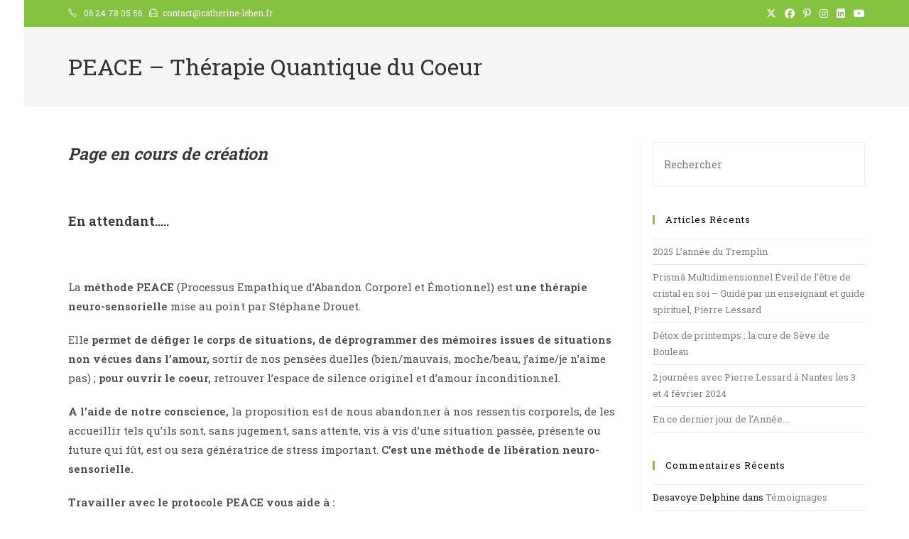

--- FILE ---
content_type: text/html; charset=UTF-8
request_url: https://catherine-lehen.fr/peace-processus-empathique-dabandon-corporel-emotionnel/
body_size: 25569
content:
<!DOCTYPE html>
<html class="html" lang="fr-FR">
<head>
	<meta charset="UTF-8">
	<link rel="profile" href="https://gmpg.org/xfn/11">

	<meta name='robots' content='index, follow, max-image-preview:large, max-snippet:-1, max-video-preview:-1' />
<meta name="viewport" content="width=device-width, initial-scale=1">
	<!-- This site is optimized with the Yoast SEO plugin v26.7 - https://yoast.com/wordpress/plugins/seo/ -->
	<title>PEACE - Thérapie Quantique du Coeur - Catherine LE HEN - Thérapeute Guérisseuse / Kundalini Yoga Nantes-Les Sorinières</title>
	<link rel="canonical" href="https://catherine-lehen.fr/peace-processus-empathique-dabandon-corporel-emotionnel/" />
	<meta property="og:locale" content="fr_FR" />
	<meta property="og:type" content="article" />
	<meta property="og:title" content="PEACE - Thérapie Quantique du Coeur - Catherine LE HEN - Thérapeute Guérisseuse / Kundalini Yoga Nantes-Les Sorinières" />
	<meta property="og:description" content="Page en cours de création  &nbsp; En attendant&#8230;.. &nbsp; La méthode PEACE (Processus Empathique d’Abandon Corporel et Émotionnel) est une thérapie neuro-sensorielle mise au point par Stéphane Drouet. Elle permet de défiger le corps de situations, de déprogrammer des mémoires issues de situations non vécues dans l&rsquo;amour, sortir de nos pensées duelles (bien/mauvais, moche/beau, j’aime/je n’aime pas) ; pour ouvrir [&hellip;]" />
	<meta property="og:url" content="https://catherine-lehen.fr/peace-processus-empathique-dabandon-corporel-emotionnel/" />
	<meta property="og:site_name" content="Catherine LE HEN - Thérapeute Guérisseuse / Kundalini Yoga Nantes-Les Sorinières" />
	<meta property="article:modified_time" content="2021-12-19T09:01:54+00:00" />
	<meta property="og:image" content="https://catherine-lehen.fr/wp-content/uploads/2021/10/m-logo-peace-complet.png" />
	<meta property="og:image:width" content="499" />
	<meta property="og:image:height" content="128" />
	<meta property="og:image:type" content="image/png" />
	<meta name="twitter:card" content="summary_large_image" />
	<meta name="twitter:label1" content="Durée de lecture estimée" />
	<meta name="twitter:data1" content="1 minute" />
	<script type="application/ld+json" class="yoast-schema-graph">{"@context":"https://schema.org","@graph":[{"@type":"WebPage","@id":"https://catherine-lehen.fr/peace-processus-empathique-dabandon-corporel-emotionnel/","url":"https://catherine-lehen.fr/peace-processus-empathique-dabandon-corporel-emotionnel/","name":"PEACE - Thérapie Quantique du Coeur - Catherine LE HEN - Thérapeute Guérisseuse / Kundalini Yoga Nantes-Les Sorinières","isPartOf":{"@id":"https://catherine-lehen.fr/#website"},"primaryImageOfPage":{"@id":"https://catherine-lehen.fr/peace-processus-empathique-dabandon-corporel-emotionnel/#primaryimage"},"image":{"@id":"https://catherine-lehen.fr/peace-processus-empathique-dabandon-corporel-emotionnel/#primaryimage"},"thumbnailUrl":"https://catherine-lehen.fr/wp-content/uploads/2021/10/m-logo-peace-complet.png","datePublished":"2021-10-18T09:48:13+00:00","dateModified":"2021-12-19T09:01:54+00:00","breadcrumb":{"@id":"https://catherine-lehen.fr/peace-processus-empathique-dabandon-corporel-emotionnel/#breadcrumb"},"inLanguage":"fr-FR","potentialAction":[{"@type":"ReadAction","target":["https://catherine-lehen.fr/peace-processus-empathique-dabandon-corporel-emotionnel/"]}]},{"@type":"ImageObject","inLanguage":"fr-FR","@id":"https://catherine-lehen.fr/peace-processus-empathique-dabandon-corporel-emotionnel/#primaryimage","url":"https://catherine-lehen.fr/wp-content/uploads/2021/10/m-logo-peace-complet.png","contentUrl":"https://catherine-lehen.fr/wp-content/uploads/2021/10/m-logo-peace-complet.png","width":499,"height":128},{"@type":"BreadcrumbList","@id":"https://catherine-lehen.fr/peace-processus-empathique-dabandon-corporel-emotionnel/#breadcrumb","itemListElement":[{"@type":"ListItem","position":1,"name":"Accueil","item":"https://catherine-lehen.fr/"},{"@type":"ListItem","position":2,"name":"PEACE &#8211; Thérapie Quantique du Coeur"}]},{"@type":"WebSite","@id":"https://catherine-lehen.fr/#website","url":"https://catherine-lehen.fr/","name":"Catherine LE HEN - Thérapeute Guérisseuse / Kundalini Yoga Nantes-Les Sorinières","description":"Catherine Le Hen Thérapeute Energéticienne Guérisseuse Magnétiseur prodigue des soins énergétiques à son cabinet aux Sorinières proche de Nantes en Loire-Atlantique (44). Soins énergétiques, PMT, Access Bars, Moon Mother, Kundalini Yoga, Séance d&#039;Ajna Light. Distributrice d&#039;Eau Diamant","publisher":{"@id":"https://catherine-lehen.fr/#/schema/person/ad5eb302ea6d381b0f87bc169c3a6cb4"},"potentialAction":[{"@type":"SearchAction","target":{"@type":"EntryPoint","urlTemplate":"https://catherine-lehen.fr/?s={search_term_string}"},"query-input":{"@type":"PropertyValueSpecification","valueRequired":true,"valueName":"search_term_string"}}],"inLanguage":"fr-FR"},{"@type":["Person","Organization"],"@id":"https://catherine-lehen.fr/#/schema/person/ad5eb302ea6d381b0f87bc169c3a6cb4","name":"Catherine Le hen","image":{"@type":"ImageObject","inLanguage":"fr-FR","@id":"https://catherine-lehen.fr/#/schema/person/image/","url":"https://catherine-lehen.fr/wp-content/uploads/2022/04/cropped-Soins-and-Yoga-6.png","contentUrl":"https://catherine-lehen.fr/wp-content/uploads/2022/04/cropped-Soins-and-Yoga-6.png","width":706,"height":634,"caption":"Catherine Le hen"},"logo":{"@id":"https://catherine-lehen.fr/#/schema/person/image/"},"description":"Thérapeute énergéticienne/Guérisseuse Catherine LE HEN est Initiée au Reiki/Sekhem/Acceuil du Verbe , elle est également Moon Mother et Enseignante de Kundalini Yoga","sameAs":["https://catherine-lehen.fr/"]}]}</script>
	<!-- / Yoast SEO plugin. -->


<link rel='dns-prefetch' href='//fonts.googleapis.com' />
<link rel="alternate" type="application/rss+xml" title="Catherine LE HEN  -  Thérapeute Guérisseuse / Kundalini Yoga Nantes-Les Sorinières &raquo; Flux" href="https://catherine-lehen.fr/feed/" />
<link rel="alternate" type="application/rss+xml" title="Catherine LE HEN  -  Thérapeute Guérisseuse / Kundalini Yoga Nantes-Les Sorinières &raquo; Flux des commentaires" href="https://catherine-lehen.fr/comments/feed/" />
<link rel="alternate" title="oEmbed (JSON)" type="application/json+oembed" href="https://catherine-lehen.fr/wp-json/oembed/1.0/embed?url=https%3A%2F%2Fcatherine-lehen.fr%2Fpeace-processus-empathique-dabandon-corporel-emotionnel%2F" />
<link rel="alternate" title="oEmbed (XML)" type="text/xml+oembed" href="https://catherine-lehen.fr/wp-json/oembed/1.0/embed?url=https%3A%2F%2Fcatherine-lehen.fr%2Fpeace-processus-empathique-dabandon-corporel-emotionnel%2F&#038;format=xml" />
<style id='wp-img-auto-sizes-contain-inline-css'>
img:is([sizes=auto i],[sizes^="auto," i]){contain-intrinsic-size:3000px 1500px}
/*# sourceURL=wp-img-auto-sizes-contain-inline-css */
</style>
<style id='wp-emoji-styles-inline-css'>

	img.wp-smiley, img.emoji {
		display: inline !important;
		border: none !important;
		box-shadow: none !important;
		height: 1em !important;
		width: 1em !important;
		margin: 0 0.07em !important;
		vertical-align: -0.1em !important;
		background: none !important;
		padding: 0 !important;
	}
/*# sourceURL=wp-emoji-styles-inline-css */
</style>
<link rel='stylesheet' id='wp-block-library-css' href='https://catherine-lehen.fr/wp-includes/css/dist/block-library/style.min.css?ver=6.9' media='all' />
<style id='wp-block-library-theme-inline-css'>
.wp-block-audio :where(figcaption){color:#555;font-size:13px;text-align:center}.is-dark-theme .wp-block-audio :where(figcaption){color:#ffffffa6}.wp-block-audio{margin:0 0 1em}.wp-block-code{border:1px solid #ccc;border-radius:4px;font-family:Menlo,Consolas,monaco,monospace;padding:.8em 1em}.wp-block-embed :where(figcaption){color:#555;font-size:13px;text-align:center}.is-dark-theme .wp-block-embed :where(figcaption){color:#ffffffa6}.wp-block-embed{margin:0 0 1em}.blocks-gallery-caption{color:#555;font-size:13px;text-align:center}.is-dark-theme .blocks-gallery-caption{color:#ffffffa6}:root :where(.wp-block-image figcaption){color:#555;font-size:13px;text-align:center}.is-dark-theme :root :where(.wp-block-image figcaption){color:#ffffffa6}.wp-block-image{margin:0 0 1em}.wp-block-pullquote{border-bottom:4px solid;border-top:4px solid;color:currentColor;margin-bottom:1.75em}.wp-block-pullquote :where(cite),.wp-block-pullquote :where(footer),.wp-block-pullquote__citation{color:currentColor;font-size:.8125em;font-style:normal;text-transform:uppercase}.wp-block-quote{border-left:.25em solid;margin:0 0 1.75em;padding-left:1em}.wp-block-quote cite,.wp-block-quote footer{color:currentColor;font-size:.8125em;font-style:normal;position:relative}.wp-block-quote:where(.has-text-align-right){border-left:none;border-right:.25em solid;padding-left:0;padding-right:1em}.wp-block-quote:where(.has-text-align-center){border:none;padding-left:0}.wp-block-quote.is-large,.wp-block-quote.is-style-large,.wp-block-quote:where(.is-style-plain){border:none}.wp-block-search .wp-block-search__label{font-weight:700}.wp-block-search__button{border:1px solid #ccc;padding:.375em .625em}:where(.wp-block-group.has-background){padding:1.25em 2.375em}.wp-block-separator.has-css-opacity{opacity:.4}.wp-block-separator{border:none;border-bottom:2px solid;margin-left:auto;margin-right:auto}.wp-block-separator.has-alpha-channel-opacity{opacity:1}.wp-block-separator:not(.is-style-wide):not(.is-style-dots){width:100px}.wp-block-separator.has-background:not(.is-style-dots){border-bottom:none;height:1px}.wp-block-separator.has-background:not(.is-style-wide):not(.is-style-dots){height:2px}.wp-block-table{margin:0 0 1em}.wp-block-table td,.wp-block-table th{word-break:normal}.wp-block-table :where(figcaption){color:#555;font-size:13px;text-align:center}.is-dark-theme .wp-block-table :where(figcaption){color:#ffffffa6}.wp-block-video :where(figcaption){color:#555;font-size:13px;text-align:center}.is-dark-theme .wp-block-video :where(figcaption){color:#ffffffa6}.wp-block-video{margin:0 0 1em}:root :where(.wp-block-template-part.has-background){margin-bottom:0;margin-top:0;padding:1.25em 2.375em}
/*# sourceURL=/wp-includes/css/dist/block-library/theme.min.css */
</style>
<style id='classic-theme-styles-inline-css'>
/*! This file is auto-generated */
.wp-block-button__link{color:#fff;background-color:#32373c;border-radius:9999px;box-shadow:none;text-decoration:none;padding:calc(.667em + 2px) calc(1.333em + 2px);font-size:1.125em}.wp-block-file__button{background:#32373c;color:#fff;text-decoration:none}
/*# sourceURL=/wp-includes/css/classic-themes.min.css */
</style>
<style id='global-styles-inline-css'>
:root{--wp--preset--aspect-ratio--square: 1;--wp--preset--aspect-ratio--4-3: 4/3;--wp--preset--aspect-ratio--3-4: 3/4;--wp--preset--aspect-ratio--3-2: 3/2;--wp--preset--aspect-ratio--2-3: 2/3;--wp--preset--aspect-ratio--16-9: 16/9;--wp--preset--aspect-ratio--9-16: 9/16;--wp--preset--color--black: #000000;--wp--preset--color--cyan-bluish-gray: #abb8c3;--wp--preset--color--white: #ffffff;--wp--preset--color--pale-pink: #f78da7;--wp--preset--color--vivid-red: #cf2e2e;--wp--preset--color--luminous-vivid-orange: #ff6900;--wp--preset--color--luminous-vivid-amber: #fcb900;--wp--preset--color--light-green-cyan: #7bdcb5;--wp--preset--color--vivid-green-cyan: #00d084;--wp--preset--color--pale-cyan-blue: #8ed1fc;--wp--preset--color--vivid-cyan-blue: #0693e3;--wp--preset--color--vivid-purple: #9b51e0;--wp--preset--gradient--vivid-cyan-blue-to-vivid-purple: linear-gradient(135deg,rgb(6,147,227) 0%,rgb(155,81,224) 100%);--wp--preset--gradient--light-green-cyan-to-vivid-green-cyan: linear-gradient(135deg,rgb(122,220,180) 0%,rgb(0,208,130) 100%);--wp--preset--gradient--luminous-vivid-amber-to-luminous-vivid-orange: linear-gradient(135deg,rgb(252,185,0) 0%,rgb(255,105,0) 100%);--wp--preset--gradient--luminous-vivid-orange-to-vivid-red: linear-gradient(135deg,rgb(255,105,0) 0%,rgb(207,46,46) 100%);--wp--preset--gradient--very-light-gray-to-cyan-bluish-gray: linear-gradient(135deg,rgb(238,238,238) 0%,rgb(169,184,195) 100%);--wp--preset--gradient--cool-to-warm-spectrum: linear-gradient(135deg,rgb(74,234,220) 0%,rgb(151,120,209) 20%,rgb(207,42,186) 40%,rgb(238,44,130) 60%,rgb(251,105,98) 80%,rgb(254,248,76) 100%);--wp--preset--gradient--blush-light-purple: linear-gradient(135deg,rgb(255,206,236) 0%,rgb(152,150,240) 100%);--wp--preset--gradient--blush-bordeaux: linear-gradient(135deg,rgb(254,205,165) 0%,rgb(254,45,45) 50%,rgb(107,0,62) 100%);--wp--preset--gradient--luminous-dusk: linear-gradient(135deg,rgb(255,203,112) 0%,rgb(199,81,192) 50%,rgb(65,88,208) 100%);--wp--preset--gradient--pale-ocean: linear-gradient(135deg,rgb(255,245,203) 0%,rgb(182,227,212) 50%,rgb(51,167,181) 100%);--wp--preset--gradient--electric-grass: linear-gradient(135deg,rgb(202,248,128) 0%,rgb(113,206,126) 100%);--wp--preset--gradient--midnight: linear-gradient(135deg,rgb(2,3,129) 0%,rgb(40,116,252) 100%);--wp--preset--font-size--small: 13px;--wp--preset--font-size--medium: 20px;--wp--preset--font-size--large: 36px;--wp--preset--font-size--x-large: 42px;--wp--preset--spacing--20: 0.44rem;--wp--preset--spacing--30: 0.67rem;--wp--preset--spacing--40: 1rem;--wp--preset--spacing--50: 1.5rem;--wp--preset--spacing--60: 2.25rem;--wp--preset--spacing--70: 3.38rem;--wp--preset--spacing--80: 5.06rem;--wp--preset--shadow--natural: 6px 6px 9px rgba(0, 0, 0, 0.2);--wp--preset--shadow--deep: 12px 12px 50px rgba(0, 0, 0, 0.4);--wp--preset--shadow--sharp: 6px 6px 0px rgba(0, 0, 0, 0.2);--wp--preset--shadow--outlined: 6px 6px 0px -3px rgb(255, 255, 255), 6px 6px rgb(0, 0, 0);--wp--preset--shadow--crisp: 6px 6px 0px rgb(0, 0, 0);}:where(.is-layout-flex){gap: 0.5em;}:where(.is-layout-grid){gap: 0.5em;}body .is-layout-flex{display: flex;}.is-layout-flex{flex-wrap: wrap;align-items: center;}.is-layout-flex > :is(*, div){margin: 0;}body .is-layout-grid{display: grid;}.is-layout-grid > :is(*, div){margin: 0;}:where(.wp-block-columns.is-layout-flex){gap: 2em;}:where(.wp-block-columns.is-layout-grid){gap: 2em;}:where(.wp-block-post-template.is-layout-flex){gap: 1.25em;}:where(.wp-block-post-template.is-layout-grid){gap: 1.25em;}.has-black-color{color: var(--wp--preset--color--black) !important;}.has-cyan-bluish-gray-color{color: var(--wp--preset--color--cyan-bluish-gray) !important;}.has-white-color{color: var(--wp--preset--color--white) !important;}.has-pale-pink-color{color: var(--wp--preset--color--pale-pink) !important;}.has-vivid-red-color{color: var(--wp--preset--color--vivid-red) !important;}.has-luminous-vivid-orange-color{color: var(--wp--preset--color--luminous-vivid-orange) !important;}.has-luminous-vivid-amber-color{color: var(--wp--preset--color--luminous-vivid-amber) !important;}.has-light-green-cyan-color{color: var(--wp--preset--color--light-green-cyan) !important;}.has-vivid-green-cyan-color{color: var(--wp--preset--color--vivid-green-cyan) !important;}.has-pale-cyan-blue-color{color: var(--wp--preset--color--pale-cyan-blue) !important;}.has-vivid-cyan-blue-color{color: var(--wp--preset--color--vivid-cyan-blue) !important;}.has-vivid-purple-color{color: var(--wp--preset--color--vivid-purple) !important;}.has-black-background-color{background-color: var(--wp--preset--color--black) !important;}.has-cyan-bluish-gray-background-color{background-color: var(--wp--preset--color--cyan-bluish-gray) !important;}.has-white-background-color{background-color: var(--wp--preset--color--white) !important;}.has-pale-pink-background-color{background-color: var(--wp--preset--color--pale-pink) !important;}.has-vivid-red-background-color{background-color: var(--wp--preset--color--vivid-red) !important;}.has-luminous-vivid-orange-background-color{background-color: var(--wp--preset--color--luminous-vivid-orange) !important;}.has-luminous-vivid-amber-background-color{background-color: var(--wp--preset--color--luminous-vivid-amber) !important;}.has-light-green-cyan-background-color{background-color: var(--wp--preset--color--light-green-cyan) !important;}.has-vivid-green-cyan-background-color{background-color: var(--wp--preset--color--vivid-green-cyan) !important;}.has-pale-cyan-blue-background-color{background-color: var(--wp--preset--color--pale-cyan-blue) !important;}.has-vivid-cyan-blue-background-color{background-color: var(--wp--preset--color--vivid-cyan-blue) !important;}.has-vivid-purple-background-color{background-color: var(--wp--preset--color--vivid-purple) !important;}.has-black-border-color{border-color: var(--wp--preset--color--black) !important;}.has-cyan-bluish-gray-border-color{border-color: var(--wp--preset--color--cyan-bluish-gray) !important;}.has-white-border-color{border-color: var(--wp--preset--color--white) !important;}.has-pale-pink-border-color{border-color: var(--wp--preset--color--pale-pink) !important;}.has-vivid-red-border-color{border-color: var(--wp--preset--color--vivid-red) !important;}.has-luminous-vivid-orange-border-color{border-color: var(--wp--preset--color--luminous-vivid-orange) !important;}.has-luminous-vivid-amber-border-color{border-color: var(--wp--preset--color--luminous-vivid-amber) !important;}.has-light-green-cyan-border-color{border-color: var(--wp--preset--color--light-green-cyan) !important;}.has-vivid-green-cyan-border-color{border-color: var(--wp--preset--color--vivid-green-cyan) !important;}.has-pale-cyan-blue-border-color{border-color: var(--wp--preset--color--pale-cyan-blue) !important;}.has-vivid-cyan-blue-border-color{border-color: var(--wp--preset--color--vivid-cyan-blue) !important;}.has-vivid-purple-border-color{border-color: var(--wp--preset--color--vivid-purple) !important;}.has-vivid-cyan-blue-to-vivid-purple-gradient-background{background: var(--wp--preset--gradient--vivid-cyan-blue-to-vivid-purple) !important;}.has-light-green-cyan-to-vivid-green-cyan-gradient-background{background: var(--wp--preset--gradient--light-green-cyan-to-vivid-green-cyan) !important;}.has-luminous-vivid-amber-to-luminous-vivid-orange-gradient-background{background: var(--wp--preset--gradient--luminous-vivid-amber-to-luminous-vivid-orange) !important;}.has-luminous-vivid-orange-to-vivid-red-gradient-background{background: var(--wp--preset--gradient--luminous-vivid-orange-to-vivid-red) !important;}.has-very-light-gray-to-cyan-bluish-gray-gradient-background{background: var(--wp--preset--gradient--very-light-gray-to-cyan-bluish-gray) !important;}.has-cool-to-warm-spectrum-gradient-background{background: var(--wp--preset--gradient--cool-to-warm-spectrum) !important;}.has-blush-light-purple-gradient-background{background: var(--wp--preset--gradient--blush-light-purple) !important;}.has-blush-bordeaux-gradient-background{background: var(--wp--preset--gradient--blush-bordeaux) !important;}.has-luminous-dusk-gradient-background{background: var(--wp--preset--gradient--luminous-dusk) !important;}.has-pale-ocean-gradient-background{background: var(--wp--preset--gradient--pale-ocean) !important;}.has-electric-grass-gradient-background{background: var(--wp--preset--gradient--electric-grass) !important;}.has-midnight-gradient-background{background: var(--wp--preset--gradient--midnight) !important;}.has-small-font-size{font-size: var(--wp--preset--font-size--small) !important;}.has-medium-font-size{font-size: var(--wp--preset--font-size--medium) !important;}.has-large-font-size{font-size: var(--wp--preset--font-size--large) !important;}.has-x-large-font-size{font-size: var(--wp--preset--font-size--x-large) !important;}
:where(.wp-block-post-template.is-layout-flex){gap: 1.25em;}:where(.wp-block-post-template.is-layout-grid){gap: 1.25em;}
:where(.wp-block-term-template.is-layout-flex){gap: 1.25em;}:where(.wp-block-term-template.is-layout-grid){gap: 1.25em;}
:where(.wp-block-columns.is-layout-flex){gap: 2em;}:where(.wp-block-columns.is-layout-grid){gap: 2em;}
:root :where(.wp-block-pullquote){font-size: 1.5em;line-height: 1.6;}
/*# sourceURL=global-styles-inline-css */
</style>
<link rel='stylesheet' id='contact-form-7-css' href='https://catherine-lehen.fr/wp-content/plugins/contact-form-7/includes/css/styles.css?ver=6.1.4' media='all' />
<link rel='stylesheet' id='font-awesome-css' href='https://catherine-lehen.fr/wp-content/themes/oceanwp/assets/fonts/fontawesome/css/all.min.css?ver=6.7.2' media='all' />
<link rel='stylesheet' id='simple-line-icons-css' href='https://catherine-lehen.fr/wp-content/themes/oceanwp/assets/css/third/simple-line-icons.min.css?ver=2.4.0' media='all' />
<link rel='stylesheet' id='oceanwp-style-css' href='https://catherine-lehen.fr/wp-content/themes/oceanwp/assets/css/style.min.css?ver=4.1.1' media='all' />
<link rel='stylesheet' id='oceanwp-hamburgers-css' href='https://catherine-lehen.fr/wp-content/themes/oceanwp/assets/css/third/hamburgers/hamburgers.min.css?ver=4.1.1' media='all' />
<link rel='stylesheet' id='oceanwp-spin-css' href='https://catherine-lehen.fr/wp-content/themes/oceanwp/assets/css/third/hamburgers/types/spin.css?ver=4.1.1' media='all' />
<link rel='stylesheet' id='ow-perfect-scrollbar-css' href='https://catherine-lehen.fr/wp-content/themes/oceanwp/assets/css/third/perfect-scrollbar.css?ver=1.5.0' media='all' />
<link rel='stylesheet' id='oceanwp-google-font-roboto-slab-css' href='//fonts.googleapis.com/css?family=Roboto+Slab%3A100%2C200%2C300%2C400%2C500%2C600%2C700%2C800%2C900%2C100i%2C200i%2C300i%2C400i%2C500i%2C600i%2C700i%2C800i%2C900i&#038;subset=latin&#038;display=swap&#038;ver=6.9' media='all' />
<link rel='stylesheet' id='elementor-frontend-css' href='https://catherine-lehen.fr/wp-content/plugins/elementor/assets/css/frontend.min.css?ver=3.34.1' media='all' />
<link rel='stylesheet' id='eael-general-css' href='https://catherine-lehen.fr/wp-content/plugins/essential-addons-for-elementor-lite/assets/front-end/css/view/general.min.css?ver=6.5.7' media='all' />
<link rel='stylesheet' id='oe-widgets-style-css' href='https://catherine-lehen.fr/wp-content/plugins/ocean-extra/assets/css/widgets.css?ver=6.9' media='all' />
<script src="https://catherine-lehen.fr/wp-includes/js/jquery/jquery.min.js?ver=3.7.1" id="jquery-core-js"></script>
<script src="https://catherine-lehen.fr/wp-includes/js/jquery/jquery-migrate.min.js?ver=3.4.1" id="jquery-migrate-js"></script>
<link rel="https://api.w.org/" href="https://catherine-lehen.fr/wp-json/" /><link rel="alternate" title="JSON" type="application/json" href="https://catherine-lehen.fr/wp-json/wp/v2/pages/3747" /><link rel="EditURI" type="application/rsd+xml" title="RSD" href="https://catherine-lehen.fr/xmlrpc.php?rsd" />
<meta name="generator" content="WordPress 6.9" />
<link rel='shortlink' href='https://catherine-lehen.fr/?p=3747' />
        <script type="text/javascript">
            ( function () {
                window.lae_fs = { can_use_premium_code: false};
            } )();
        </script>
        <meta name="generator" content="Elementor 3.34.1; features: additional_custom_breakpoints; settings: css_print_method-external, google_font-enabled, font_display-auto">
<style>.recentcomments a{display:inline !important;padding:0 !important;margin:0 !important;}</style>			<style>
				.e-con.e-parent:nth-of-type(n+4):not(.e-lazyloaded):not(.e-no-lazyload),
				.e-con.e-parent:nth-of-type(n+4):not(.e-lazyloaded):not(.e-no-lazyload) * {
					background-image: none !important;
				}
				@media screen and (max-height: 1024px) {
					.e-con.e-parent:nth-of-type(n+3):not(.e-lazyloaded):not(.e-no-lazyload),
					.e-con.e-parent:nth-of-type(n+3):not(.e-lazyloaded):not(.e-no-lazyload) * {
						background-image: none !important;
					}
				}
				@media screen and (max-height: 640px) {
					.e-con.e-parent:nth-of-type(n+2):not(.e-lazyloaded):not(.e-no-lazyload),
					.e-con.e-parent:nth-of-type(n+2):not(.e-lazyloaded):not(.e-no-lazyload) * {
						background-image: none !important;
					}
				}
			</style>
			<link rel="icon" href="https://catherine-lehen.fr/wp-content/uploads/2022/04/logo-petit-150x150.jpg" sizes="32x32" />
<link rel="icon" href="https://catherine-lehen.fr/wp-content/uploads/2022/04/logo-petit.jpg" sizes="192x192" />
<link rel="apple-touch-icon" href="https://catherine-lehen.fr/wp-content/uploads/2022/04/logo-petit.jpg" />
<meta name="msapplication-TileImage" content="https://catherine-lehen.fr/wp-content/uploads/2022/04/logo-petit.jpg" />
		<style id="wp-custom-css">
			.wpcf7-form input,.wpcf7-form textarea{text-align:center}.elementor-element.elementor-element-jtqnlxa .elementor-icon i{text-align:center}.mailpoet_text_label,.mailpoet_checkbox_label,.mailpoet_paragraph a,.contact-info-widget a{color:#878787 !important}		</style>
		<!-- OceanWP CSS -->
<style type="text/css">
/* Colors */a:hover,a.light:hover,.theme-heading .text::before,.theme-heading .text::after,#top-bar-content >a:hover,#top-bar-social li.oceanwp-email a:hover,#site-navigation-wrap .dropdown-menu >li >a:hover,#site-header.medium-header #medium-searchform button:hover,.oceanwp-mobile-menu-icon a:hover,.blog-entry.post .blog-entry-header .entry-title a:hover,.blog-entry.post .blog-entry-readmore a:hover,.blog-entry.thumbnail-entry .blog-entry-category a,ul.meta li a:hover,.dropcap,.single nav.post-navigation .nav-links .title,body .related-post-title a:hover,body #wp-calendar caption,body .contact-info-widget.default i,body .contact-info-widget.big-icons i,body .custom-links-widget .oceanwp-custom-links li a:hover,body .custom-links-widget .oceanwp-custom-links li a:hover:before,body .posts-thumbnails-widget li a:hover,body .social-widget li.oceanwp-email a:hover,.comment-author .comment-meta .comment-reply-link,#respond #cancel-comment-reply-link:hover,#footer-widgets .footer-box a:hover,#footer-bottom a:hover,#footer-bottom #footer-bottom-menu a:hover,.sidr a:hover,.sidr-class-dropdown-toggle:hover,.sidr-class-menu-item-has-children.active >a,.sidr-class-menu-item-has-children.active >a >.sidr-class-dropdown-toggle,input[type=checkbox]:checked:before{color:#84c340}.single nav.post-navigation .nav-links .title .owp-icon use,.blog-entry.post .blog-entry-readmore a:hover .owp-icon use,body .contact-info-widget.default .owp-icon use,body .contact-info-widget.big-icons .owp-icon use{stroke:#84c340}input[type="button"],input[type="reset"],input[type="submit"],button[type="submit"],.button,#site-navigation-wrap .dropdown-menu >li.btn >a >span,.thumbnail:hover i,.thumbnail:hover .link-post-svg-icon,.post-quote-content,.omw-modal .omw-close-modal,body .contact-info-widget.big-icons li:hover i,body .contact-info-widget.big-icons li:hover .owp-icon,body div.wpforms-container-full .wpforms-form input[type=submit],body div.wpforms-container-full .wpforms-form button[type=submit],body div.wpforms-container-full .wpforms-form .wpforms-page-button,.woocommerce-cart .wp-element-button,.woocommerce-checkout .wp-element-button,.wp-block-button__link{background-color:#84c340}.widget-title{border-color:#84c340}blockquote{border-color:#84c340}.wp-block-quote{border-color:#84c340}#searchform-dropdown{border-color:#84c340}.dropdown-menu .sub-menu{border-color:#84c340}.blog-entry.large-entry .blog-entry-readmore a:hover{border-color:#84c340}.oceanwp-newsletter-form-wrap input[type="email"]:focus{border-color:#84c340}.social-widget li.oceanwp-email a:hover{border-color:#84c340}#respond #cancel-comment-reply-link:hover{border-color:#84c340}body .contact-info-widget.big-icons li:hover i{border-color:#84c340}body .contact-info-widget.big-icons li:hover .owp-icon{border-color:#84c340}#footer-widgets .oceanwp-newsletter-form-wrap input[type="email"]:focus{border-color:#84c340}input[type="button"]:hover,input[type="reset"]:hover,input[type="submit"]:hover,button[type="submit"]:hover,input[type="button"]:focus,input[type="reset"]:focus,input[type="submit"]:focus,button[type="submit"]:focus,.button:hover,.button:focus,#site-navigation-wrap .dropdown-menu >li.btn >a:hover >span,.post-quote-author,.omw-modal .omw-close-modal:hover,body div.wpforms-container-full .wpforms-form input[type=submit]:hover,body div.wpforms-container-full .wpforms-form button[type=submit]:hover,body div.wpforms-container-full .wpforms-form .wpforms-page-button:hover,.woocommerce-cart .wp-element-button:hover,.woocommerce-checkout .wp-element-button:hover,.wp-block-button__link:hover{background-color:#6aa32d}a{color:#7f7f7f}a .owp-icon use{stroke:#7f7f7f}a:hover{color:#158e00}a:hover .owp-icon use{stroke:#158e00}body .theme-button,body input[type="submit"],body button[type="submit"],body button,body .button,body div.wpforms-container-full .wpforms-form input[type=submit],body div.wpforms-container-full .wpforms-form button[type=submit],body div.wpforms-container-full .wpforms-form .wpforms-page-button,.woocommerce-cart .wp-element-button,.woocommerce-checkout .wp-element-button,.wp-block-button__link{border-color:#ffffff}body .theme-button:hover,body input[type="submit"]:hover,body button[type="submit"]:hover,body button:hover,body .button:hover,body div.wpforms-container-full .wpforms-form input[type=submit]:hover,body div.wpforms-container-full .wpforms-form input[type=submit]:active,body div.wpforms-container-full .wpforms-form button[type=submit]:hover,body div.wpforms-container-full .wpforms-form button[type=submit]:active,body div.wpforms-container-full .wpforms-form .wpforms-page-button:hover,body div.wpforms-container-full .wpforms-form .wpforms-page-button:active,.woocommerce-cart .wp-element-button:hover,.woocommerce-checkout .wp-element-button:hover,.wp-block-button__link:hover{border-color:#ffffff}form input[type="text"],form input[type="password"],form input[type="email"],form input[type="url"],form input[type="date"],form input[type="month"],form input[type="time"],form input[type="datetime"],form input[type="datetime-local"],form input[type="week"],form input[type="number"],form input[type="search"],form input[type="tel"],form input[type="color"],form select,form textarea,.select2-container .select2-choice,.woocommerce .woocommerce-checkout .select2-container--default .select2-selection--single{border-color:#eeeeee}body div.wpforms-container-full .wpforms-form input[type=date],body div.wpforms-container-full .wpforms-form input[type=datetime],body div.wpforms-container-full .wpforms-form input[type=datetime-local],body div.wpforms-container-full .wpforms-form input[type=email],body div.wpforms-container-full .wpforms-form input[type=month],body div.wpforms-container-full .wpforms-form input[type=number],body div.wpforms-container-full .wpforms-form input[type=password],body div.wpforms-container-full .wpforms-form input[type=range],body div.wpforms-container-full .wpforms-form input[type=search],body div.wpforms-container-full .wpforms-form input[type=tel],body div.wpforms-container-full .wpforms-form input[type=text],body div.wpforms-container-full .wpforms-form input[type=time],body div.wpforms-container-full .wpforms-form input[type=url],body div.wpforms-container-full .wpforms-form input[type=week],body div.wpforms-container-full .wpforms-form select,body div.wpforms-container-full .wpforms-form textarea{border-color:#eeeeee}form input[type="text"]:focus,form input[type="password"]:focus,form input[type="email"]:focus,form input[type="tel"]:focus,form input[type="url"]:focus,form input[type="search"]:focus,form textarea:focus,.select2-drop-active,.select2-dropdown-open.select2-drop-above .select2-choice,.select2-dropdown-open.select2-drop-above .select2-choices,.select2-drop.select2-drop-above.select2-drop-active,.select2-container-active .select2-choice,.select2-container-active .select2-choices{border-color:#84c340}body div.wpforms-container-full .wpforms-form input:focus,body div.wpforms-container-full .wpforms-form textarea:focus,body div.wpforms-container-full .wpforms-form select:focus{border-color:#84c340}label,body div.wpforms-container-full .wpforms-form .wpforms-field-label{color:#ffffff}/* OceanWP Style Settings CSS */.theme-button,input[type="submit"],button[type="submit"],button,.button,body div.wpforms-container-full .wpforms-form input[type=submit],body div.wpforms-container-full .wpforms-form button[type=submit],body div.wpforms-container-full .wpforms-form .wpforms-page-button{border-style:solid}.theme-button,input[type="submit"],button[type="submit"],button,.button,body div.wpforms-container-full .wpforms-form input[type=submit],body div.wpforms-container-full .wpforms-form button[type=submit],body div.wpforms-container-full .wpforms-form .wpforms-page-button{border-width:1px}form input[type="text"],form input[type="password"],form input[type="email"],form input[type="url"],form input[type="date"],form input[type="month"],form input[type="time"],form input[type="datetime"],form input[type="datetime-local"],form input[type="week"],form input[type="number"],form input[type="search"],form input[type="tel"],form input[type="color"],form select,form textarea{padding:18px 15px 18px 15px}body div.wpforms-container-full .wpforms-form input[type=date],body div.wpforms-container-full .wpforms-form input[type=datetime],body div.wpforms-container-full .wpforms-form input[type=datetime-local],body div.wpforms-container-full .wpforms-form input[type=email],body div.wpforms-container-full .wpforms-form input[type=month],body div.wpforms-container-full .wpforms-form input[type=number],body div.wpforms-container-full .wpforms-form input[type=password],body div.wpforms-container-full .wpforms-form input[type=range],body div.wpforms-container-full .wpforms-form input[type=search],body div.wpforms-container-full .wpforms-form input[type=tel],body div.wpforms-container-full .wpforms-form input[type=text],body div.wpforms-container-full .wpforms-form input[type=time],body div.wpforms-container-full .wpforms-form input[type=url],body div.wpforms-container-full .wpforms-form input[type=week],body div.wpforms-container-full .wpforms-form select,body div.wpforms-container-full .wpforms-form textarea{padding:18px 15px 18px 15px;height:auto}form input[type="text"],form input[type="password"],form input[type="email"],form input[type="url"],form input[type="date"],form input[type="month"],form input[type="time"],form input[type="datetime"],form input[type="datetime-local"],form input[type="week"],form input[type="number"],form input[type="search"],form input[type="tel"],form input[type="color"],form select,form textarea,.woocommerce .woocommerce-checkout .select2-container--default .select2-selection--single{border-style:solid}body div.wpforms-container-full .wpforms-form input[type=date],body div.wpforms-container-full .wpforms-form input[type=datetime],body div.wpforms-container-full .wpforms-form input[type=datetime-local],body div.wpforms-container-full .wpforms-form input[type=email],body div.wpforms-container-full .wpforms-form input[type=month],body div.wpforms-container-full .wpforms-form input[type=number],body div.wpforms-container-full .wpforms-form input[type=password],body div.wpforms-container-full .wpforms-form input[type=range],body div.wpforms-container-full .wpforms-form input[type=search],body div.wpforms-container-full .wpforms-form input[type=tel],body div.wpforms-container-full .wpforms-form input[type=text],body div.wpforms-container-full .wpforms-form input[type=time],body div.wpforms-container-full .wpforms-form input[type=url],body div.wpforms-container-full .wpforms-form input[type=week],body div.wpforms-container-full .wpforms-form select,body div.wpforms-container-full .wpforms-form textarea{border-style:solid}form input[type="text"],form input[type="password"],form input[type="email"],form input[type="url"],form input[type="date"],form input[type="month"],form input[type="time"],form input[type="datetime"],form input[type="datetime-local"],form input[type="week"],form input[type="number"],form input[type="search"],form input[type="tel"],form input[type="color"],form select,form textarea{border-radius:3px}body div.wpforms-container-full .wpforms-form input[type=date],body div.wpforms-container-full .wpforms-form input[type=datetime],body div.wpforms-container-full .wpforms-form input[type=datetime-local],body div.wpforms-container-full .wpforms-form input[type=email],body div.wpforms-container-full .wpforms-form input[type=month],body div.wpforms-container-full .wpforms-form input[type=number],body div.wpforms-container-full .wpforms-form input[type=password],body div.wpforms-container-full .wpforms-form input[type=range],body div.wpforms-container-full .wpforms-form input[type=search],body div.wpforms-container-full .wpforms-form input[type=tel],body div.wpforms-container-full .wpforms-form input[type=text],body div.wpforms-container-full .wpforms-form input[type=time],body div.wpforms-container-full .wpforms-form input[type=url],body div.wpforms-container-full .wpforms-form input[type=week],body div.wpforms-container-full .wpforms-form select,body div.wpforms-container-full .wpforms-form textarea{border-radius:3px}/* Header */#site-logo #site-logo-inner,.oceanwp-social-menu .social-menu-inner,#site-header.full_screen-header .menu-bar-inner,.after-header-content .after-header-content-inner{height:125px}#site-navigation-wrap .dropdown-menu >li >a,#site-navigation-wrap .dropdown-menu >li >span.opl-logout-link,.oceanwp-mobile-menu-icon a,.mobile-menu-close,.after-header-content-inner >a{line-height:125px}#site-header.vertical-header{width:211px}body.vertical-header-style.left-header #outer-wrap{margin-left:211px}body.vertical-header-style.vh-closed.left-header #site-header.vertical-header{left:-211px}body.vertical-header-style.vh-closed.left-header #outer-wrap{margin-left:34px}body.vertical-header-style.vh-closed.right-header #site-header.vertical-header{right:-211px}body.vertical-header-style.vh-closed.right-header #outer-wrap{margin-right:34px}@media only screen and (max-width:1280px){body.vertical-header-style.left-header #site-header.vertical-header{left:-177px}body.vertical-header-style.left-header #outer-wrap{margin-left:34px}body.vertical-header-style.right-header #site-header.vertical-header{right:-177px}body.vertical-header-style.right-header #outer-wrap{margin-right:34px}}#site-header.vertical-header #site-navigation-wrap .dropdown-menu li,#site-header.vertical-header #site-navigation-wrap .dropdown-menu .sub-menu{border-color:#ffffff}#site-header.vertical-header #site-navigation-wrap .dropdown-menu .sub-menu{background-color:#ffffff}#site-header.vertical-header .dropdown-menu ul li a.menu-link{color:#4f000a}#site-header.vertical-header .dropdown-menu ul li a.menu-link:hover{color:#81d742}#site-header.vertical-header .dropdown-menu ul li a.menu-link{background-color:#ffffff}#site-header.vertical-header #vertical-searchform form input,#site-header.vertical-header #vertical-searchform form label{color:#ffffff}#site-header.vertical-header #vertical-searchform form input{border-color:#380111}#site-header.vertical-header #vertical-searchform form input:hover{border-color:#ffffff}#site-header.vertical-header #vertical-searchform form input:focus{border-color:#ffffff}#site-header.has-header-media .overlay-header-media{background-color:rgba(0,0,0,0.5)}#site-logo #site-logo-inner a img,#site-header.center-header #site-navigation-wrap .middle-site-logo a img{max-width:185px}#site-header #site-logo #site-logo-inner a img,#site-header.center-header #site-navigation-wrap .middle-site-logo a img{max-height:245px}#site-navigation-wrap .dropdown-menu >li >a,.oceanwp-mobile-menu-icon a,#searchform-header-replace-close{color:#280010}#site-navigation-wrap .dropdown-menu >li >a .owp-icon use,.oceanwp-mobile-menu-icon a .owp-icon use,#searchform-header-replace-close .owp-icon use{stroke:#280010}.dropdown-menu .sub-menu{min-width:161px}.dropdown-menu .sub-menu,#searchform-dropdown,.current-shop-items-dropdown{border-color:#ffffff}.dropdown-menu ul li.menu-item,.navigation >ul >li >ul.megamenu.sub-menu >li,.navigation .megamenu li ul.sub-menu{border-color:#ffffff}.dropdown-menu ul li a.menu-link:hover{background-color:#81d742}.dropdown-menu ul >.current-menu-item >a.menu-link{color:#ffffff}/* Topbar */#top-bar-social li a{color:#ffffff}#top-bar-social li a .owp-icon use{stroke:#ffffff}#top-bar-social li a:hover{color:#4d8221!important}#top-bar-social li a:hover .owp-icon use{stroke:#4d8221!important}#top-bar-wrap,.oceanwp-top-bar-sticky{background-color:#84c340}#top-bar-wrap{border-color:#84c340}#top-bar-wrap,#top-bar-content strong{color:#ffffff}#top-bar-content a,#top-bar-social-alt a{color:#ffffff}#top-bar-content a:hover,#top-bar-social-alt a:hover{color:#4d8221}/* Blog CSS */.ocean-single-post-header ul.meta-item li a:hover{color:#333333}/* Sidebar */.widget-area{padding:0 0 0 15px!important}.sidebar-box .widget-title{color:#000000}.sidebar-box,.footer-box{color:#1e1e1e}/* Footer Widgets */#footer-widgets{background-color:#e8e8e8}#footer-widgets .footer-box .widget-title{color:#292929}#footer-widgets,#footer-widgets p,#footer-widgets li a:before,#footer-widgets .contact-info-widget span.oceanwp-contact-title,#footer-widgets .recent-posts-date,#footer-widgets .recent-posts-comments,#footer-widgets .widget-recent-posts-icons li .fa{color:#191919}/* Footer Copyright */#footer-bottom{background-color:#81d742}#footer-bottom,#footer-bottom p{color:#000000}#footer-bottom a:hover,#footer-bottom #footer-bottom-menu a:hover{color:#4d8221}/* Typography */body{font-family:'Roboto Slab';font-size:15px;line-height:1.8}h1,h2,h3,h4,h5,h6,.theme-heading,.widget-title,.oceanwp-widget-recent-posts-title,.comment-reply-title,.entry-title,.sidebar-box .widget-title{line-height:1.4}h1{font-size:23px;line-height:1.4}h2{font-size:20px;line-height:1.4}h3{font-size:18px;line-height:1.4}h4{font-size:17px;line-height:1.4}h5{font-size:14px;line-height:1.4}h6{font-size:15px;line-height:1.4}.page-header .page-header-title,.page-header.background-image-page-header .page-header-title{font-size:32px;line-height:1.4}.page-header .page-subheading{font-size:15px;line-height:1.8}.site-breadcrumbs,.site-breadcrumbs a{font-size:13px;line-height:1.4}#top-bar-content,#top-bar-social-alt{font-size:12px;line-height:1.8}#site-logo a.site-logo-text{font-size:24px;line-height:1.8}#site-navigation-wrap .dropdown-menu >li >a,#site-header.full_screen-header .fs-dropdown-menu >li >a,#site-header.top-header #site-navigation-wrap .dropdown-menu >li >a,#site-header.center-header #site-navigation-wrap .dropdown-menu >li >a,#site-header.medium-header #site-navigation-wrap .dropdown-menu >li >a,.oceanwp-mobile-menu-icon a{letter-spacing:.9px;font-weight:600}.dropdown-menu ul li a.menu-link,#site-header.full_screen-header .fs-dropdown-menu ul.sub-menu li a{font-size:12px;line-height:1.2;letter-spacing:.6px}.sidr-class-dropdown-menu li a,a.sidr-class-toggle-sidr-close,#mobile-dropdown ul li a,body #mobile-fullscreen ul li a{font-size:15px;line-height:1.8}.blog-entry.post .blog-entry-header .entry-title a{font-size:24px;line-height:1.4}.ocean-single-post-header .single-post-title{font-size:34px;line-height:1.4;letter-spacing:.6px}.ocean-single-post-header ul.meta-item li,.ocean-single-post-header ul.meta-item li a{font-size:13px;line-height:1.4;letter-spacing:.6px}.ocean-single-post-header .post-author-name,.ocean-single-post-header .post-author-name a{font-size:14px;line-height:1.4;letter-spacing:.6px}.ocean-single-post-header .post-author-description{font-size:12px;line-height:1.4;letter-spacing:.6px}.single-post .entry-title{line-height:1.4;letter-spacing:.6px}.single-post ul.meta li,.single-post ul.meta li a{font-size:14px;line-height:1.4;letter-spacing:.6px}.sidebar-box .widget-title,.sidebar-box.widget_block .wp-block-heading{font-size:13px;line-height:1;letter-spacing:1px}#footer-widgets .footer-box .widget-title{font-size:13px;line-height:1;letter-spacing:1px}#footer-bottom #copyright{font-size:13px;line-height:1;letter-spacing:1px}#footer-bottom #footer-bottom-menu{font-size:12px;line-height:1}.woocommerce-store-notice.demo_store{line-height:2;letter-spacing:1.5px}.demo_store .woocommerce-store-notice__dismiss-link{line-height:2;letter-spacing:1.5px}.woocommerce ul.products li.product li.title h2,.woocommerce ul.products li.product li.title a{font-size:14px;line-height:1.5}.woocommerce ul.products li.product li.category,.woocommerce ul.products li.product li.category a{font-size:12px;line-height:1}.woocommerce ul.products li.product .price{font-size:18px;line-height:1}.woocommerce ul.products li.product .button,.woocommerce ul.products li.product .product-inner .added_to_cart{font-size:12px;line-height:1.5;letter-spacing:1px}.woocommerce ul.products li.owp-woo-cond-notice span,.woocommerce ul.products li.owp-woo-cond-notice a{font-size:16px;line-height:1;letter-spacing:1px;font-weight:600;text-transform:capitalize}.woocommerce div.product .product_title{font-size:24px;line-height:1.4;letter-spacing:.6px}.woocommerce div.product p.price{font-size:36px;line-height:1}.woocommerce .owp-btn-normal .summary form button.button,.woocommerce .owp-btn-big .summary form button.button,.woocommerce .owp-btn-very-big .summary form button.button{font-size:12px;line-height:1.5;letter-spacing:1px;text-transform:uppercase}.woocommerce div.owp-woo-single-cond-notice span,.woocommerce div.owp-woo-single-cond-notice a{font-size:18px;line-height:2;letter-spacing:1.5px;font-weight:600;text-transform:capitalize}.ocean-preloader--active .preloader-after-content{font-size:20px;line-height:1.8;letter-spacing:.6px}
</style></head>

<body data-rsssl=1 class="wp-singular page-template-default page page-id-3747 wp-custom-logo wp-embed-responsive wp-theme-oceanwp eio-default oceanwp-theme dropdown-mobile vertical-header-style left-header default-collapse default-breakpoint has-sidebar content-right-sidebar has-topbar elementor-default elementor-kit-2089" itemscope="itemscope" itemtype="https://schema.org/WebPage">

	
	
	<div id="outer-wrap" class="site clr">

		<a class="skip-link screen-reader-text" href="#main">Skip to content</a>

		
		<div id="wrap" class="clr">

			

<div id="top-bar-wrap" class="clr">

	<div id="top-bar" class="clr container">

		
		<div id="top-bar-inner" class="clr">

			
	<div id="top-bar-content" class="clr has-content top-bar-left">

		
		
			
				<span class="topbar-content">

					<i class="icon-phone" style="margin: 0 7px 0 0"></i><a href="tel:+33624780556"> 06 24 78 05 56 </a><i class="icon-envelope-letter" style="margin: 0 7px"></i><a href="mailto:contact@catherine-lehen.fr">contact@catherine-lehen.fr</a>
				</span>

				
	</div><!-- #top-bar-content -->



<div id="top-bar-social" class="clr top-bar-right">

	<ul class="clr" aria-label="Liens sociaux">

		<li class="oceanwp-twitter"><a href="https://twitter.com/CatherineLEHEN1" aria-label="X (opens in a new tab)" target="_blank" rel="noopener noreferrer"><i class=" fa-brands fa-x-twitter" aria-hidden="true" role="img"></i></a></li><li class="oceanwp-facebook"><a href="https://www.facebook.com/ParamBhagtiKaur" aria-label="Facebook (opens in a new tab)" target="_blank" rel="noopener noreferrer"><i class=" fab fa-facebook" aria-hidden="true" role="img"></i></a></li><li class="oceanwp-pinterest"><a href="https://www.pinterest.fr/catherinelehen6/" aria-label="Pinterest (opens in a new tab)" target="_blank" rel="noopener noreferrer"><i class=" fab fa-pinterest-p" aria-hidden="true" role="img"></i></a></li><li class="oceanwp-instagram"><a href="https://www.instagram.com/catherinelehentherapeute/?hl=fr" aria-label="Instagram (opens in a new tab)" target="_blank" rel="noopener noreferrer"><i class=" fab fa-instagram" aria-hidden="true" role="img"></i></a></li><li class="oceanwp-linkedin"><a href="https://www.linkedin.com/in/catherine-le-hen/" aria-label="LinkedIn (opens in a new tab)" target="_blank" rel="noopener noreferrer"><i class=" fab fa-linkedin" aria-hidden="true" role="img"></i></a></li><li class="oceanwp-youtube"><a href="https://www.youtube.com/channel/UC8N_jOD7R8i6yOPR7VRo4Bg" aria-label="YouTube (opens in a new tab)" target="_blank" rel="noopener noreferrer"><i class=" fab fa-youtube" aria-hidden="true" role="img"></i></a></li>
	</ul>

</div><!-- #top-bar-social -->

		</div><!-- #top-bar-inner -->

		
	</div><!-- #top-bar -->

</div><!-- #top-bar-wrap -->


			
<header id="site-header" class="vertical-header has-after-header-content has-shadow vh-center-logo header-replace effect-six clr" data-height="0" itemscope="itemscope" itemtype="https://schema.org/WPHeader" role="banner">

	
		

<div id="site-header-inner" class="clr">

	

<div id="site-logo" class="clr" itemscope itemtype="https://schema.org/Brand" >

	
	<div id="site-logo-inner" class="clr">

		<a href="https://catherine-lehen.fr/" class="custom-logo-link" rel="home"><img width="706" height="634" src="https://catherine-lehen.fr/wp-content/uploads/2022/04/cropped-Soins-and-Yoga-6.png" class="custom-logo" alt="Catherine LE HEN  &#8211;  Thérapeute Guérisseuse / Kundalini Yoga Nantes-Les Sorinières" decoding="async" srcset="https://catherine-lehen.fr/wp-content/uploads/2022/04/cropped-Soins-and-Yoga-6.png 1x, https://catherine-lehen.fr/wp-content/uploads/2022/04/Soins-and-Yoga-6.png 2x" sizes="(max-width: 706px) 100vw, 706px" /></a>
	</div><!-- #site-logo-inner -->

	
	
</div><!-- #site-logo -->


	
					<div id="site-navigation-wrap" class="clr">
			
			
			
			<nav id="site-navigation" class="navigation main-navigation clr" itemscope="itemscope" itemtype="https://schema.org/SiteNavigationElement" role="navigation" >

				<ul id="menu-main-menu" class="main-menu dropdown-menu"><li id="menu-item-819" class="menu-item menu-item-type-post_type menu-item-object-page menu-item-home menu-item-has-children dropdown menu-item-819"><a href="https://catherine-lehen.fr/" class="menu-link"><span class="text-wrap">Accueil<i class="nav-arrow fa fa-angle-down" aria-hidden="true" role="img"></i></span></a>
<ul class="sub-menu">
	<li id="menu-item-888" class="menu-item menu-item-type-post_type menu-item-object-page menu-item-888"><a href="https://catherine-lehen.fr/a-propos-catherine-le-hen-therapeute-guerisseuse/" class="menu-link"><span class="text-wrap">Qui suis je ?</span></a></li></ul>
</li><li id="menu-item-5089" class="menu-item menu-item-type-post_type menu-item-object-page menu-item-5089"><a href="https://catherine-lehen.fr/actualites-catherine-le-hen/" class="menu-link"><span class="text-wrap">ACTUALITES</span></a></li><li id="menu-item-1081" class="menu-item menu-item-type-post_type menu-item-object-page menu-item-has-children dropdown menu-item-1081"><a href="https://catherine-lehen.fr/programs-2/" class="menu-link"><span class="text-wrap">Soins proposés<i class="nav-arrow fa fa-angle-down" aria-hidden="true" role="img"></i></span></a>
<ul class="sub-menu">
	<li id="menu-item-1748" class="menu-item menu-item-type-post_type menu-item-object-page menu-item-has-children dropdown menu-item-1748"><a href="https://catherine-lehen.fr/soins-energetiques/" class="menu-link"><span class="text-wrap">SOINS ENERGETIQUES à distance ou présentiel<i class="nav-arrow fa fa-angle-right" aria-hidden="true" role="img"></i></span></a>
	<ul class="sub-menu">
		<li id="menu-item-902" class="menu-item menu-item-type-post_type menu-item-object-page menu-item-902"><a href="https://catherine-lehen.fr/access-bars/" class="menu-link"><span class="text-wrap">ACCESS BARS</span></a></li>		<li id="menu-item-2759" class="menu-item menu-item-type-post_type menu-item-object-post menu-item-has-children dropdown menu-item-2759"><a href="https://catherine-lehen.fr/soin-sekhem-lenergie-vivante/" class="menu-link"><span class="text-wrap">SOIN SEKHEM – L’ENERGIE VIVANTE<i class="nav-arrow fa fa-angle-right" aria-hidden="true" role="img"></i></span></a>
		<ul class="sub-menu">
			<li id="menu-item-1760" class="menu-item menu-item-type-post_type menu-item-object-page menu-item-1760"><a href="https://catherine-lehen.fr/soin-sekhem-le-soin-denergie-de-lumiere-pure/" class="menu-link"><span class="text-wrap">Soin SEKHEM l&rsquo;énergie de Lumière Pure</span></a></li>		</ul>
</li>		<li id="menu-item-896" class="menu-item menu-item-type-post_type menu-item-object-page menu-item-896"><a href="https://catherine-lehen.fr/mtvss-soin-energetique-corporel/" class="menu-link"><span class="text-wrap">MTVSS® – Soin énergétique corporel</span></a></li>		<li id="menu-item-2744" class="menu-item menu-item-type-post_type menu-item-object-post menu-item-has-children dropdown menu-item-2744"><a href="https://catherine-lehen.fr/lifting-facial-energetique-access-consciousness-2/" class="menu-link"><span class="text-wrap">LIFTING FACIAL ENERGETIQUE ACCESS CONSCIOUSNESS®<i class="nav-arrow fa fa-angle-right" aria-hidden="true" role="img"></i></span></a>
		<ul class="sub-menu">
			<li id="menu-item-894" class="menu-item menu-item-type-post_type menu-item-object-page menu-item-894"><a href="https://catherine-lehen.fr/lifting-facial-energetique-access-consciousness/" class="menu-link"><span class="text-wrap">Lifting Facial énergétique</span></a></li>		</ul>
</li>		<li id="menu-item-898" class="menu-item menu-item-type-post_type menu-item-object-page menu-item-898"><a href="https://catherine-lehen.fr/soin-energetique-yeux/" class="menu-link"><span class="text-wrap">Soin énergétique YEUX</span></a></li>		<li id="menu-item-3322" class="menu-item menu-item-type-post_type menu-item-object-page menu-item-3322"><a href="https://catherine-lehen.fr/healy-bio-resonance-et-therapie-frequentielle/" class="menu-link"><span class="text-wrap">Bio-Résonance et Thérapie Fréquentielle HEALY</span></a></li>	</ul>
</li>	<li id="menu-item-3419" class="menu-item menu-item-type-post_type menu-item-object-page menu-item-has-children dropdown menu-item-3419"><a href="https://catherine-lehen.fr/therapie-quantique/" class="menu-link"><span class="text-wrap">THERAPIE QUANTIQUE à distance ou présentiel<i class="nav-arrow fa fa-angle-right" aria-hidden="true" role="img"></i></span></a>
	<ul class="sub-menu">
		<li id="menu-item-3420" class="menu-item menu-item-type-post_type menu-item-object-page menu-item-3420"><a href="https://catherine-lehen.fr/healy-bio-resonance-et-therapie-frequentielle/" class="menu-link"><span class="text-wrap">HEALY – Bio-Résonance et Thérapie Fréquentielle</span></a></li>		<li id="menu-item-897" class="menu-item menu-item-type-post_type menu-item-object-page menu-item-897"><a href="https://catherine-lehen.fr/pmt-2/" class="menu-link"><span class="text-wrap">PMT Nettoyage de Mémoires Cellulaires</span></a></li>		<li id="menu-item-900" class="menu-item menu-item-type-post_type menu-item-object-page menu-item-900"><a href="https://catherine-lehen.fr/soins-moon-mother-accompagnement-a-la-feminite/" class="menu-link"><span class="text-wrap">MOON MOTHER – Accompagnement à la féminité</span></a></li>	</ul>
</li>	<li id="menu-item-2746" class="menu-item menu-item-type-post_type menu-item-object-post menu-item-has-children dropdown menu-item-2746"><a href="https://catherine-lehen.fr/massage-du-ventre-chi-nei-tsang/" class="menu-link"><span class="text-wrap">Massage du ventre<i class="nav-arrow fa fa-angle-right" aria-hidden="true" role="img"></i></span></a>
	<ul class="sub-menu">
		<li id="menu-item-895" class="menu-item menu-item-type-post_type menu-item-object-page menu-item-895"><a href="https://catherine-lehen.fr/massage-chin-nei-tsang/" class="menu-link"><span class="text-wrap">Massage du Ventre</span></a></li>	</ul>
</li></ul>
</li><li id="menu-item-903" class="menu-item menu-item-type-post_type menu-item-object-page menu-item-has-children dropdown menu-item-903"><a href="https://catherine-lehen.fr/ajna-light-glande-pineale-mediter-dans-la-lumiere/" class="menu-link"><span class="text-wrap">AJNA LIGHT – Glande Pinéale<i class="nav-arrow fa fa-angle-down" aria-hidden="true" role="img"></i></span></a>
<ul class="sub-menu">
	<li id="menu-item-4936" class="menu-item menu-item-type-post_type menu-item-object-page menu-item-4936"><a href="https://catherine-lehen.fr/ajna-light-glande-pineale-mediter-dans-la-lumiere/" class="menu-link"><span class="text-wrap">AJNA LIGHT – Glande Pinéale</span></a></li>	<li id="menu-item-2752" class="menu-item menu-item-type-post_type menu-item-object-post menu-item-2752"><a href="https://catherine-lehen.fr/pourquoi-et-comment-detartrer-votre-glande-pineale/" class="menu-link"><span class="text-wrap">Pourquoi et comment détartrer votre glande pinéale</span></a></li>	<li id="menu-item-4944" class="menu-item menu-item-type-post_type menu-item-object-page menu-item-4944"><a href="https://catherine-lehen.fr/agenda-meditations-ajna-light-groupe/" class="menu-link"><span class="text-wrap">Agenda Méditations AjnaLight de groupe</span></a></li></ul>
</li><li id="menu-item-1347" class="menu-item menu-item-type-post_type menu-item-object-page menu-item-has-children dropdown menu-item-1347"><a href="https://catherine-lehen.fr/actualites-catherine-le-hen/kundalini-yoga-aux-sorinieres/" class="menu-link"><span class="text-wrap">Kundalini Yoga<i class="nav-arrow fa fa-angle-down" aria-hidden="true" role="img"></i></span></a>
<ul class="sub-menu">
	<li id="menu-item-5684" class="menu-item menu-item-type-post_type menu-item-object-page menu-item-has-children dropdown menu-item-5684"><a href="https://catherine-lehen.fr/actualites-catherine-le-hen/kundalini-yoga-aux-sorinieres/" class="menu-link"><span class="text-wrap">A propos du Kundalini Yoga<i class="nav-arrow fa fa-angle-right" aria-hidden="true" role="img"></i></span></a>
	<ul class="sub-menu">
		<li id="menu-item-1432" class="menu-item menu-item-type-post_type menu-item-object-post menu-item-1432"><a href="https://catherine-lehen.fr/kundalini-yoga-le-yoga-des-sens-catherine-le-hen/" class="menu-link"><span class="text-wrap">Article Kundalini Yoga « Le Yoga des Sens »</span></a></li>	</ul>
</li>	<li id="menu-item-3596" class="menu-item menu-item-type-post_type menu-item-object-page menu-item-has-children dropdown menu-item-3596"><a href="https://catherine-lehen.fr/agenda-challenges-kundalini-yoga/" class="menu-link"><span class="text-wrap">Mon enseignement<i class="nav-arrow fa fa-angle-right" aria-hidden="true" role="img"></i></span></a>
	<ul class="sub-menu">
		<li id="menu-item-5708" class="menu-item menu-item-type-post_type menu-item-object-page menu-item-5708"><a href="https://catherine-lehen.fr/saison-2024-2025-kundalini-yoga-a-vieillevigne/" class="menu-link"><span class="text-wrap">Proposition Saison 2024-2025</span></a></li>	</ul>
</li>	<li id="menu-item-2361" class="menu-item menu-item-type-post_type menu-item-object-page menu-item-2361"><a href="https://catherine-lehen.fr/actualites-catherine-le-hen/kundalini-yoga-aux-sorinieres/bien-vivre-le-confinement-videos-de-series-et-de-meditations-kundalini-yoga/" class="menu-link"><span class="text-wrap">Vidéos de Kundalini Yoga et méditations</span></a></li></ul>
</li><li id="menu-item-4061" class="menu-item menu-item-type-post_type menu-item-object-page menu-item-4061"><a href="https://catherine-lehen.fr/agenda/retraite-jeune-sec-kundalini-yoga-accompagnement-holistique/" class="menu-link"><span class="text-wrap">RETRAITE  Jeûne sec/Yoga</span></a></li><li id="menu-item-5510" class="menu-item menu-item-type-post_type menu-item-object-page menu-item-has-children dropdown menu-item-5510"><a href="https://catherine-lehen.fr/envie-de-partager/" class="menu-link"><span class="text-wrap">Envie de vous partager<i class="nav-arrow fa fa-angle-down" aria-hidden="true" role="img"></i></span></a>
<ul class="sub-menu">
	<li id="menu-item-5511" class="menu-item menu-item-type-post_type menu-item-object-page menu-item-has-children dropdown menu-item-5511"><a href="https://catherine-lehen.fr/eau-diamant/" class="menu-link"><span class="text-wrap">Eau diamant<i class="nav-arrow fa fa-angle-right" aria-hidden="true" role="img"></i></span></a>
	<ul class="sub-menu">
		<li id="menu-item-2629" class="menu-item menu-item-type-post_type menu-item-object-page menu-item-2629"><a href="https://catherine-lehen.fr/articles-2/eau-diamant-le-livre/" class="menu-link"><span class="text-wrap">Eau Diamant : Mode d’Emploi</span></a></li>	</ul>
</li>	<li id="menu-item-5568" class="menu-item menu-item-type-post_type menu-item-object-page menu-item-5568"><a href="https://catherine-lehen.fr/envie-de-partager/suggestion-de-pratique-energetique-quotidienne/" class="menu-link"><span class="text-wrap">Suggestion de pratique énergétique quotidienne</span></a></li>	<li id="menu-item-5527" class="menu-item menu-item-type-post_type menu-item-object-page menu-item-5527"><a href="https://catherine-lehen.fr/nouveau-les-patchs-quantiques-allevi8-pro-b-epic/" class="menu-link"><span class="text-wrap">Les Patchs quantiques Allevi8 pro, une solution mieux être</span></a></li>	<li id="menu-item-5506" class="menu-item menu-item-type-post_type menu-item-object-page menu-item-has-children dropdown menu-item-5506"><a href="https://catherine-lehen.fr/articles-2/detox-de-printemps-la-seve-de-bouleau/" class="menu-link"><span class="text-wrap">Détox de printemps : la Sève de Bouleau<i class="nav-arrow fa fa-angle-right" aria-hidden="true" role="img"></i></span></a>
	<ul class="sub-menu">
		<li id="menu-item-5507" class="menu-item menu-item-type-post_type menu-item-object-page menu-item-5507"><a href="https://catherine-lehen.fr/articles-2/detox-de-printemps-la-seve-de-bouleau/mode-demploi-de-la-recolte-de-seve-de-bouleau/" class="menu-link"><span class="text-wrap">Mode d’emploi de la récolte de Sève de Bouleau</span></a></li>	</ul>
</li></ul>
</li><li id="menu-item-3726" class="menu-item menu-item-type-post_type menu-item-object-page menu-item-has-children dropdown menu-item-3726"><a href="https://catherine-lehen.fr/agenda/" class="menu-link"><span class="text-wrap">Agendas<i class="nav-arrow fa fa-angle-down" aria-hidden="true" role="img"></i></span></a>
<ul class="sub-menu">
	<li id="menu-item-4943" class="menu-item menu-item-type-post_type menu-item-object-page menu-item-4943"><a href="https://catherine-lehen.fr/agenda-meditations-ajna-light-groupe/" class="menu-link"><span class="text-wrap">Agenda Méditations AjnaLight de groupe</span></a></li>	<li id="menu-item-3597" class="menu-item menu-item-type-post_type menu-item-object-page menu-item-3597"><a href="https://catherine-lehen.fr/agenda-challenges-kundalini-yoga/" class="menu-link"><span class="text-wrap">Agenda Kundalini Yoga 2024/2025</span></a></li>	<li id="menu-item-4651" class="menu-item menu-item-type-post_type menu-item-object-page menu-item-4651"><a href="https://catherine-lehen.fr/agenda-interventions-animations-conferences/" class="menu-link"><span class="text-wrap">Agenda interventions animations conférences</span></a></li>	<li id="menu-item-4060" class="menu-item menu-item-type-post_type menu-item-object-page menu-item-4060"><a href="https://catherine-lehen.fr/agenda/retraite-jeune-sec-kundalini-yoga-accompagnement-holistique/" class="menu-link"><span class="text-wrap">Agenda Retraite Jeûne sec – Kundalini Yoga – Accompagnement holistique</span></a></li></ul>
</li><li id="menu-item-3387" class="menu-item menu-item-type-post_type menu-item-object-page menu-item-3387"><a href="https://catherine-lehen.fr/seances-et-tarifs-nantes-et-region/" class="menu-link"><span class="text-wrap">Tarifs</span></a></li><li id="menu-item-904" class="menu-item menu-item-type-post_type menu-item-object-page menu-item-904"><a href="https://catherine-lehen.fr/temoignages/" class="menu-link"><span class="text-wrap">Témoignages</span></a></li><li id="menu-item-958" class="menu-item menu-item-type-post_type menu-item-object-page menu-item-958"><a href="https://catherine-lehen.fr/contact-2/" class="menu-link"><span class="text-wrap">Contact</span></a></li><li id="menu-item-1425" class="menu-item menu-item-type-post_type menu-item-object-page menu-item-has-children dropdown menu-item-1425"><a href="https://catherine-lehen.fr/articles-2/" class="menu-link"><span class="text-wrap">Articles<i class="nav-arrow fa fa-angle-down" aria-hidden="true" role="img"></i></span></a>
<ul class="sub-menu">
	<li id="menu-item-2745" class="menu-item menu-item-type-post_type menu-item-object-post menu-item-2745"><a href="https://catherine-lehen.fr/ma-premiere-semaine-en-parcours-pranique/" class="menu-link"><span class="text-wrap">Ma première semaine en parcours pranique</span></a></li>	<li id="menu-item-2763" class="menu-item menu-item-type-post_type menu-item-object-post menu-item-has-children dropdown menu-item-2763"><a href="https://catherine-lehen.fr/se-nourrir-autrement-et-en-conscience/" class="menu-link"><span class="text-wrap">Se nourrir autrement et en conscience. L’aventure pranique<i class="nav-arrow fa fa-angle-right" aria-hidden="true" role="img"></i></span></a>
	<ul class="sub-menu">
		<li id="menu-item-3562" class="menu-item menu-item-type-taxonomy menu-item-object-category menu-item-3562"><a href="https://catherine-lehen.fr/category/blog/" class="menu-link"><span class="text-wrap">Blog</span></a></li>	</ul>
</li>	<li id="menu-item-2722" class="menu-item menu-item-type-post_type menu-item-object-post menu-item-2722"><a href="https://catherine-lehen.fr/a-laube-de-2021/" class="menu-link"><span class="text-wrap">A l’Aube de 2021……</span></a></li>	<li id="menu-item-2768" class="menu-item menu-item-type-post_type menu-item-object-post menu-item-2768"><a href="https://catherine-lehen.fr/le-jeune-sec-mon-experience/" class="menu-link"><span class="text-wrap">Le Jeûne Sec, mon expérience</span></a></li>	<li id="menu-item-2726" class="menu-item menu-item-type-post_type menu-item-object-post menu-item-2726"><a href="https://catherine-lehen.fr/?p=842" class="menu-link"><span class="text-wrap">Bons Cadeaux</span></a></li>	<li id="menu-item-2767" class="menu-item menu-item-type-post_type menu-item-object-post menu-item-2767"><a href="https://catherine-lehen.fr/atelier-grigori-grabovoi-les-suites-numeriques-le-prk-1u/" class="menu-link"><span class="text-wrap">Atelier Grigori Grabovoï, les suites numériques, le PRK-1U</span></a></li>	<li id="menu-item-2727" class="menu-item menu-item-type-post_type menu-item-object-post menu-item-2727"><a href="https://catherine-lehen.fr/boostersonenergie/" class="menu-link"><span class="text-wrap">Booster son énergie avec le Kundalini Yoga</span></a></li>	<li id="menu-item-2730" class="menu-item menu-item-type-post_type menu-item-object-post menu-item-2730"><a href="https://catherine-lehen.fr/decouvrez-la-visualisation-du-cerveau-la-plus-realiste-jamais-realise-magnifique/" class="menu-link"><span class="text-wrap">Découvrez la visualisation du cerveau la plus réaliste jamais réalisé. Magnifique !</span></a></li>	<li id="menu-item-2737" class="menu-item menu-item-type-post_type menu-item-object-post menu-item-2737"><a href="https://catherine-lehen.fr/kundalini-yoga-le-yoga-des-sens-catherine-le-hen/" class="menu-link"><span class="text-wrap">Kundalini Yoga Le Yoga des Sens – Catherine Le Hen</span></a></li>	<li id="menu-item-2731" class="menu-item menu-item-type-post_type menu-item-object-post menu-item-2731"><a href="https://catherine-lehen.fr/decouvrir-le-kundalini-yoga-en-se-preparant-au-printemps/" class="menu-link"><span class="text-wrap">Découvrir le Kundalini Yoga  en se préparant au printemps – Param Bhagti Kaur</span></a></li>	<li id="menu-item-2732" class="menu-item menu-item-type-post_type menu-item-object-post menu-item-2732"><a href="https://catherine-lehen.fr/decret-ere-du-verseau/" class="menu-link"><span class="text-wrap">DECRET ERE DU VERSEAU</span></a></li>	<li id="menu-item-2735" class="menu-item menu-item-type-post_type menu-item-object-post menu-item-2735"><a href="https://catherine-lehen.fr/ideesrecueskundaliniyoga/" class="menu-link"><span class="text-wrap">Idées reçues sur le Kundalini Yoga</span></a></li>	<li id="menu-item-2734" class="menu-item menu-item-type-post_type menu-item-object-post menu-item-2734"><a href="https://catherine-lehen.fr/gerer-son-energie-bruler-la-colere-interieure-mediter-pour-un-coeur-calme/" class="menu-link"><span class="text-wrap">Gérer son énergie, brûler la colère intérieure, méditer pour un coeur calme</span></a></li>	<li id="menu-item-2736" class="menu-item menu-item-type-post_type menu-item-object-post menu-item-2736"><a href="https://catherine-lehen.fr/jai-teste-les-hotels-capsules/" class="menu-link"><span class="text-wrap">J’ai testé les hôtels capsules</span></a></li>	<li id="menu-item-2738" class="menu-item menu-item-type-post_type menu-item-object-post menu-item-2738"><a href="https://catherine-lehen.fr/%ef%bb%bfl-acces-bars-permet-lalignement-de-lenergie-dans-notre-corps/" class="menu-link"><span class="text-wrap">﻿L’ Acces Bars® permet l’alignement de l’énergie dans notre corps….</span></a></li>	<li id="menu-item-2739" class="menu-item menu-item-type-post_type menu-item-object-post menu-item-2739"><a href="https://catherine-lehen.fr/la-frequence-gamma-frequence-du-bonheur-et-du-bien-etre/" class="menu-link"><span class="text-wrap">La fréquence Gamma, fréquence du bonheur et du bien être ?</span></a></li>	<li id="menu-item-2740" class="menu-item menu-item-type-post_type menu-item-object-post menu-item-has-children dropdown menu-item-2740"><a href="https://catherine-lehen.fr/185/" class="menu-link"><span class="text-wrap">La glande pinéale ce 3ème Oeil d’Horus, que l’on nous empêche d’utiliser…<i class="nav-arrow fa fa-angle-right" aria-hidden="true" role="img"></i></span></a>
	<ul class="sub-menu">
		<li id="menu-item-2741" class="menu-item menu-item-type-post_type menu-item-object-post menu-item-2741"><a href="https://catherine-lehen.fr/le-fluor-une-arme-chimique-limposture-des-dentifrices-au-fluor/" class="menu-link"><span class="text-wrap">LE FLUOR : UNE ARME CHIMIQUE L’imposture des dentifrices au fluor</span></a></li>	</ul>
</li>	<li id="menu-item-2743" class="menu-item menu-item-type-post_type menu-item-object-post menu-item-2743"><a href="https://catherine-lehen.fr/les-heures-ambrosiales-ou-pourquoi-pratiquer-le-yoga-et-la-meditation-tot-le-matin/" class="menu-link"><span class="text-wrap">Heures ambrosiales, pratiquer yoga et méditation tôt le matin</span></a></li>	<li id="menu-item-2747" class="menu-item menu-item-type-post_type menu-item-object-post menu-item-2747"><a href="https://catherine-lehen.fr/meditation-pour-effacer-les-pensees-obsedantes-et-la-peur/" class="menu-link"><span class="text-wrap">Méditation pour effacer les pensées obsédantes et la peur</span></a></li>	<li id="menu-item-2749" class="menu-item menu-item-type-post_type menu-item-object-post menu-item-2749"><a href="https://catherine-lehen.fr/nouveau-tapis-de-fleurs/" class="menu-link"><span class="text-wrap">Nouveau – Tapis de Fleurs</span></a></li>	<li id="menu-item-2750" class="menu-item menu-item-type-post_type menu-item-object-post menu-item-2750"><a href="https://catherine-lehen.fr/lifting-facial-energetique-access-consciousness/" class="menu-link"><span class="text-wrap">NOUVEAU……. LIFTING FACIAL ENERGETIQUE ACCESS CONSCIOUSNESS®</span></a></li>	<li id="menu-item-2751" class="menu-item menu-item-type-post_type menu-item-object-post menu-item-2751"><a href="https://catherine-lehen.fr/?p=2588" class="menu-link"><span class="text-wrap">Offre Noël</span></a></li>	<li id="menu-item-2753" class="menu-item menu-item-type-post_type menu-item-object-post menu-item-2753"><a href="https://catherine-lehen.fr/prochaine-soiree-ajna-light/" class="menu-link"><span class="text-wrap">Prochaine Séance Ajna Light Vendredi 4 mars 2022 – 19h00</span></a></li>	<li id="menu-item-2758" class="menu-item menu-item-type-post_type menu-item-object-post menu-item-2758"><a href="https://catherine-lehen.fr/serie-pour-eloigner-la-maladie-et-renforcer-laura/" class="menu-link"><span class="text-wrap">Série pour éloigner la maladie et renforcer l’aura</span></a></li>	<li id="menu-item-2728" class="menu-item menu-item-type-post_type menu-item-object-post menu-item-2728"><a href="https://catherine-lehen.fr/?p=693" class="menu-link"><span class="text-wrap">Conférence exceptionnelle à Nantes</span></a></li>	<li id="menu-item-2760" class="menu-item menu-item-type-post_type menu-item-object-post menu-item-has-children dropdown menu-item-2760"><a href="https://catherine-lehen.fr/the-new-ajna-light-3-pineal-gland-activation-light-based-brainwaves-guy-harriman/" class="menu-link"><span class="text-wrap">The NEW Ajna Light 3: Pineal gland activation, light based brainwaves – Guy Harriman<i class="nav-arrow fa fa-angle-right" aria-hidden="true" role="img"></i></span></a>
	<ul class="sub-menu">
		<li id="menu-item-2748" class="menu-item menu-item-type-post_type menu-item-object-post menu-item-2748"><a href="https://catherine-lehen.fr/meditation-pour-lere-du-verseau-le-12-janvier-2020/" class="menu-link"><span class="text-wrap">Méditation pour l’Ere du Verseau le 12 janvier 2020</span></a></li>	</ul>
</li>	<li id="menu-item-2761" class="menu-item menu-item-type-post_type menu-item-object-post menu-item-2761"><a href="https://catherine-lehen.fr/videos-de-series-et-de-meditations-adaptees-a-la-periode-du-confinement-pour-tous/" class="menu-link"><span class="text-wrap">Vidéos de séries et de méditations adaptées à la période du confinement pour tous</span></a></li>	<li id="menu-item-2766" class="menu-item menu-item-type-post_type menu-item-object-post menu-item-2766"><a href="https://catherine-lehen.fr/videos-de-series-et-de-meditations-adaptees-a-la-periode-du-confinement-pour-tous/" class="menu-link"><span class="text-wrap">Vidéos de séries et de méditations adaptées à la période du confinement pour tous</span></a></li>	<li id="menu-item-2733" class="menu-item menu-item-type-post_type menu-item-object-post menu-item-has-children dropdown menu-item-2733"><a href="https://catherine-lehen.fr/energie-du-mois-de-juillet-tout-est-possible/" class="menu-link"><span class="text-wrap">Énergie du mois de juillet–Tout est possible<i class="nav-arrow fa fa-angle-right" aria-hidden="true" role="img"></i></span></a>
	<ul class="sub-menu">
		<li id="menu-item-2764" class="menu-item menu-item-type-post_type menu-item-object-post menu-item-2764"><a href="https://catherine-lehen.fr/pourquoi-et-comment-detartrer-votre-glande-pineale/" class="menu-link"><span class="text-wrap">Pourquoi et comment détartrer votre glande pinéale</span></a></li>	</ul>
</li>	<li id="menu-item-2729" class="menu-item menu-item-type-post_type menu-item-object-post menu-item-2729"><a href="https://catherine-lehen.fr/?p=696" class="menu-link"><span class="text-wrap">Conférence pour la 1ère fois à Nantes                                   Les Inscriptions sont closes</span></a></li></ul>
</li></ul>
			</nav><!-- #site-navigation -->

			
			
					</div><!-- #site-navigation-wrap -->
			
		
	
		
<div id="vertical-searchform" class="header-searchform-wrap clr">
	<form id="verh-search" method="get" action="https://catherine-lehen.fr/" class="header-searchform" aria-label="Website search form">
		<label for="verh-input">Rechercher…</label>	
		<input aria-labelledby="verh-search verh-input" id="verh-input" type="search" name="s" autocomplete="off" value="" />
		<button class="search-submit"><i class=" icon-magnifier" aria-hidden="true" role="img"></i><span class="screen-reader-text">Envoyer la recherche</span></button>
		<div class="search-bg"></div>
					</form>
</div><!-- #vertical-searchform -->

		
		
		
	
	
	<div class="oceanwp-mobile-menu-icon clr mobile-right">

		
		
		
		<a href="https://catherine-lehen.fr/#mobile-menu-toggle" class="mobile-menu"  aria-label="Menu mobile">
							<i class="fa fa-bars" aria-hidden="true"></i>
								<span class="oceanwp-text">Menu</span>
				<span class="oceanwp-close-text">Fermer</span>
						</a>

		
		
		
	</div><!-- #oceanwp-mobile-menu-navbar -->

	

	
<a href="https://catherine-lehen.fr/#vertical-header-toggle" class="vertical-toggle"><span class="screen-reader-text">Toggle the button to expand or collapse the Menu</span>
	<div class="hamburger hamburger--spin" >
		<div class="hamburger-box">
			<div class="hamburger-inner"></div>
		</div>
	</div>
</a>

</div>


<div id="mobile-dropdown" class="clr" >

	<nav class="clr" itemscope="itemscope" itemtype="https://schema.org/SiteNavigationElement">

		<ul id="menu-main-menu-1" class="menu"><li class="menu-item menu-item-type-post_type menu-item-object-page menu-item-home menu-item-has-children menu-item-819"><a href="https://catherine-lehen.fr/">Accueil</a>
<ul class="sub-menu">
	<li class="menu-item menu-item-type-post_type menu-item-object-page menu-item-888"><a href="https://catherine-lehen.fr/a-propos-catherine-le-hen-therapeute-guerisseuse/">Qui suis je ?</a></li>
</ul>
</li>
<li class="menu-item menu-item-type-post_type menu-item-object-page menu-item-5089"><a href="https://catherine-lehen.fr/actualites-catherine-le-hen/">ACTUALITES</a></li>
<li class="menu-item menu-item-type-post_type menu-item-object-page menu-item-has-children menu-item-1081"><a href="https://catherine-lehen.fr/programs-2/">Soins proposés</a>
<ul class="sub-menu">
	<li class="menu-item menu-item-type-post_type menu-item-object-page menu-item-has-children menu-item-1748"><a href="https://catherine-lehen.fr/soins-energetiques/">SOINS ENERGETIQUES à distance ou présentiel</a>
	<ul class="sub-menu">
		<li class="menu-item menu-item-type-post_type menu-item-object-page menu-item-902"><a href="https://catherine-lehen.fr/access-bars/">ACCESS BARS</a></li>
		<li class="menu-item menu-item-type-post_type menu-item-object-post menu-item-has-children menu-item-2759"><a href="https://catherine-lehen.fr/soin-sekhem-lenergie-vivante/">SOIN SEKHEM – L’ENERGIE VIVANTE</a>
		<ul class="sub-menu">
			<li class="menu-item menu-item-type-post_type menu-item-object-page menu-item-1760"><a href="https://catherine-lehen.fr/soin-sekhem-le-soin-denergie-de-lumiere-pure/">Soin SEKHEM l&rsquo;énergie de Lumière Pure</a></li>
		</ul>
</li>
		<li class="menu-item menu-item-type-post_type menu-item-object-page menu-item-896"><a href="https://catherine-lehen.fr/mtvss-soin-energetique-corporel/">MTVSS® – Soin énergétique corporel</a></li>
		<li class="menu-item menu-item-type-post_type menu-item-object-post menu-item-has-children menu-item-2744"><a href="https://catherine-lehen.fr/lifting-facial-energetique-access-consciousness-2/">LIFTING FACIAL ENERGETIQUE ACCESS CONSCIOUSNESS®</a>
		<ul class="sub-menu">
			<li class="menu-item menu-item-type-post_type menu-item-object-page menu-item-894"><a href="https://catherine-lehen.fr/lifting-facial-energetique-access-consciousness/">Lifting Facial énergétique</a></li>
		</ul>
</li>
		<li class="menu-item menu-item-type-post_type menu-item-object-page menu-item-898"><a href="https://catherine-lehen.fr/soin-energetique-yeux/">Soin énergétique YEUX</a></li>
		<li class="menu-item menu-item-type-post_type menu-item-object-page menu-item-3322"><a href="https://catherine-lehen.fr/healy-bio-resonance-et-therapie-frequentielle/">Bio-Résonance et Thérapie Fréquentielle HEALY</a></li>
	</ul>
</li>
	<li class="menu-item menu-item-type-post_type menu-item-object-page menu-item-has-children menu-item-3419"><a href="https://catherine-lehen.fr/therapie-quantique/">THERAPIE QUANTIQUE à distance ou présentiel</a>
	<ul class="sub-menu">
		<li class="menu-item menu-item-type-post_type menu-item-object-page menu-item-3420"><a href="https://catherine-lehen.fr/healy-bio-resonance-et-therapie-frequentielle/">HEALY – Bio-Résonance et Thérapie Fréquentielle</a></li>
		<li class="menu-item menu-item-type-post_type menu-item-object-page menu-item-897"><a href="https://catherine-lehen.fr/pmt-2/">PMT Nettoyage de Mémoires Cellulaires</a></li>
		<li class="menu-item menu-item-type-post_type menu-item-object-page menu-item-900"><a href="https://catherine-lehen.fr/soins-moon-mother-accompagnement-a-la-feminite/">MOON MOTHER – Accompagnement à la féminité</a></li>
	</ul>
</li>
	<li class="menu-item menu-item-type-post_type menu-item-object-post menu-item-has-children menu-item-2746"><a href="https://catherine-lehen.fr/massage-du-ventre-chi-nei-tsang/">Massage du ventre</a>
	<ul class="sub-menu">
		<li class="menu-item menu-item-type-post_type menu-item-object-page menu-item-895"><a href="https://catherine-lehen.fr/massage-chin-nei-tsang/">Massage du Ventre</a></li>
	</ul>
</li>
</ul>
</li>
<li class="menu-item menu-item-type-post_type menu-item-object-page menu-item-has-children menu-item-903"><a href="https://catherine-lehen.fr/ajna-light-glande-pineale-mediter-dans-la-lumiere/">AJNA LIGHT – Glande Pinéale</a>
<ul class="sub-menu">
	<li class="menu-item menu-item-type-post_type menu-item-object-page menu-item-4936"><a href="https://catherine-lehen.fr/ajna-light-glande-pineale-mediter-dans-la-lumiere/">AJNA LIGHT – Glande Pinéale</a></li>
	<li class="menu-item menu-item-type-post_type menu-item-object-post menu-item-2752"><a href="https://catherine-lehen.fr/pourquoi-et-comment-detartrer-votre-glande-pineale/">Pourquoi et comment détartrer votre glande pinéale</a></li>
	<li class="menu-item menu-item-type-post_type menu-item-object-page menu-item-4944"><a href="https://catherine-lehen.fr/agenda-meditations-ajna-light-groupe/">Agenda Méditations AjnaLight de groupe</a></li>
</ul>
</li>
<li class="menu-item menu-item-type-post_type menu-item-object-page menu-item-has-children menu-item-1347"><a href="https://catherine-lehen.fr/actualites-catherine-le-hen/kundalini-yoga-aux-sorinieres/">Kundalini Yoga</a>
<ul class="sub-menu">
	<li class="menu-item menu-item-type-post_type menu-item-object-page menu-item-has-children menu-item-5684"><a href="https://catherine-lehen.fr/actualites-catherine-le-hen/kundalini-yoga-aux-sorinieres/">A propos du Kundalini Yoga</a>
	<ul class="sub-menu">
		<li class="menu-item menu-item-type-post_type menu-item-object-post menu-item-1432"><a href="https://catherine-lehen.fr/kundalini-yoga-le-yoga-des-sens-catherine-le-hen/">Article Kundalini Yoga « Le Yoga des Sens »</a></li>
	</ul>
</li>
	<li class="menu-item menu-item-type-post_type menu-item-object-page menu-item-has-children menu-item-3596"><a href="https://catherine-lehen.fr/agenda-challenges-kundalini-yoga/">Mon enseignement</a>
	<ul class="sub-menu">
		<li class="menu-item menu-item-type-post_type menu-item-object-page menu-item-5708"><a href="https://catherine-lehen.fr/saison-2024-2025-kundalini-yoga-a-vieillevigne/">Proposition Saison 2024-2025</a></li>
	</ul>
</li>
	<li class="menu-item menu-item-type-post_type menu-item-object-page menu-item-2361"><a href="https://catherine-lehen.fr/actualites-catherine-le-hen/kundalini-yoga-aux-sorinieres/bien-vivre-le-confinement-videos-de-series-et-de-meditations-kundalini-yoga/">Vidéos de Kundalini Yoga et méditations</a></li>
</ul>
</li>
<li class="menu-item menu-item-type-post_type menu-item-object-page menu-item-4061"><a href="https://catherine-lehen.fr/agenda/retraite-jeune-sec-kundalini-yoga-accompagnement-holistique/">RETRAITE  Jeûne sec/Yoga</a></li>
<li class="menu-item menu-item-type-post_type menu-item-object-page menu-item-has-children menu-item-5510"><a href="https://catherine-lehen.fr/envie-de-partager/">Envie de vous partager</a>
<ul class="sub-menu">
	<li class="menu-item menu-item-type-post_type menu-item-object-page menu-item-has-children menu-item-5511"><a href="https://catherine-lehen.fr/eau-diamant/">Eau diamant</a>
	<ul class="sub-menu">
		<li class="menu-item menu-item-type-post_type menu-item-object-page menu-item-2629"><a href="https://catherine-lehen.fr/articles-2/eau-diamant-le-livre/">Eau Diamant : Mode d’Emploi</a></li>
	</ul>
</li>
	<li class="menu-item menu-item-type-post_type menu-item-object-page menu-item-5568"><a href="https://catherine-lehen.fr/envie-de-partager/suggestion-de-pratique-energetique-quotidienne/">Suggestion de pratique énergétique quotidienne</a></li>
	<li class="menu-item menu-item-type-post_type menu-item-object-page menu-item-5527"><a href="https://catherine-lehen.fr/nouveau-les-patchs-quantiques-allevi8-pro-b-epic/">Les Patchs quantiques Allevi8 pro, une solution mieux être</a></li>
	<li class="menu-item menu-item-type-post_type menu-item-object-page menu-item-has-children menu-item-5506"><a href="https://catherine-lehen.fr/articles-2/detox-de-printemps-la-seve-de-bouleau/">Détox de printemps : la Sève de Bouleau</a>
	<ul class="sub-menu">
		<li class="menu-item menu-item-type-post_type menu-item-object-page menu-item-5507"><a href="https://catherine-lehen.fr/articles-2/detox-de-printemps-la-seve-de-bouleau/mode-demploi-de-la-recolte-de-seve-de-bouleau/">Mode d’emploi de la récolte de Sève de Bouleau</a></li>
	</ul>
</li>
</ul>
</li>
<li class="menu-item menu-item-type-post_type menu-item-object-page menu-item-has-children menu-item-3726"><a href="https://catherine-lehen.fr/agenda/">Agendas</a>
<ul class="sub-menu">
	<li class="menu-item menu-item-type-post_type menu-item-object-page menu-item-4943"><a href="https://catherine-lehen.fr/agenda-meditations-ajna-light-groupe/">Agenda Méditations AjnaLight de groupe</a></li>
	<li class="menu-item menu-item-type-post_type menu-item-object-page menu-item-3597"><a href="https://catherine-lehen.fr/agenda-challenges-kundalini-yoga/">Agenda Kundalini Yoga 2024/2025</a></li>
	<li class="menu-item menu-item-type-post_type menu-item-object-page menu-item-4651"><a href="https://catherine-lehen.fr/agenda-interventions-animations-conferences/">Agenda interventions animations conférences</a></li>
	<li class="menu-item menu-item-type-post_type menu-item-object-page menu-item-4060"><a href="https://catherine-lehen.fr/agenda/retraite-jeune-sec-kundalini-yoga-accompagnement-holistique/">Agenda Retraite Jeûne sec – Kundalini Yoga – Accompagnement holistique</a></li>
</ul>
</li>
<li class="menu-item menu-item-type-post_type menu-item-object-page menu-item-3387"><a href="https://catherine-lehen.fr/seances-et-tarifs-nantes-et-region/">Tarifs</a></li>
<li class="menu-item menu-item-type-post_type menu-item-object-page menu-item-904"><a href="https://catherine-lehen.fr/temoignages/">Témoignages</a></li>
<li class="menu-item menu-item-type-post_type menu-item-object-page menu-item-958"><a href="https://catherine-lehen.fr/contact-2/">Contact</a></li>
<li class="menu-item menu-item-type-post_type menu-item-object-page menu-item-has-children menu-item-1425"><a href="https://catherine-lehen.fr/articles-2/">Articles</a>
<ul class="sub-menu">
	<li class="menu-item menu-item-type-post_type menu-item-object-post menu-item-2745"><a href="https://catherine-lehen.fr/ma-premiere-semaine-en-parcours-pranique/">Ma première semaine en parcours pranique</a></li>
	<li class="menu-item menu-item-type-post_type menu-item-object-post menu-item-has-children menu-item-2763"><a href="https://catherine-lehen.fr/se-nourrir-autrement-et-en-conscience/">Se nourrir autrement et en conscience. L’aventure pranique</a>
	<ul class="sub-menu">
		<li class="menu-item menu-item-type-taxonomy menu-item-object-category menu-item-3562"><a href="https://catherine-lehen.fr/category/blog/">Blog</a></li>
	</ul>
</li>
	<li class="menu-item menu-item-type-post_type menu-item-object-post menu-item-2722"><a href="https://catherine-lehen.fr/a-laube-de-2021/">A l’Aube de 2021……</a></li>
	<li class="menu-item menu-item-type-post_type menu-item-object-post menu-item-2768"><a href="https://catherine-lehen.fr/le-jeune-sec-mon-experience/">Le Jeûne Sec, mon expérience</a></li>
	<li class="menu-item menu-item-type-post_type menu-item-object-post menu-item-2726"><a href="https://catherine-lehen.fr/?p=842">Bons Cadeaux</a></li>
	<li class="menu-item menu-item-type-post_type menu-item-object-post menu-item-2767"><a href="https://catherine-lehen.fr/atelier-grigori-grabovoi-les-suites-numeriques-le-prk-1u/">Atelier Grigori Grabovoï, les suites numériques, le PRK-1U</a></li>
	<li class="menu-item menu-item-type-post_type menu-item-object-post menu-item-2727"><a href="https://catherine-lehen.fr/boostersonenergie/">Booster son énergie avec le Kundalini Yoga</a></li>
	<li class="menu-item menu-item-type-post_type menu-item-object-post menu-item-2730"><a href="https://catherine-lehen.fr/decouvrez-la-visualisation-du-cerveau-la-plus-realiste-jamais-realise-magnifique/">Découvrez la visualisation du cerveau la plus réaliste jamais réalisé. Magnifique !</a></li>
	<li class="menu-item menu-item-type-post_type menu-item-object-post menu-item-2737"><a href="https://catherine-lehen.fr/kundalini-yoga-le-yoga-des-sens-catherine-le-hen/">Kundalini Yoga Le Yoga des Sens – Catherine Le Hen</a></li>
	<li class="menu-item menu-item-type-post_type menu-item-object-post menu-item-2731"><a href="https://catherine-lehen.fr/decouvrir-le-kundalini-yoga-en-se-preparant-au-printemps/">Découvrir le Kundalini Yoga  en se préparant au printemps – Param Bhagti Kaur</a></li>
	<li class="menu-item menu-item-type-post_type menu-item-object-post menu-item-2732"><a href="https://catherine-lehen.fr/decret-ere-du-verseau/">DECRET ERE DU VERSEAU</a></li>
	<li class="menu-item menu-item-type-post_type menu-item-object-post menu-item-2735"><a href="https://catherine-lehen.fr/ideesrecueskundaliniyoga/">Idées reçues sur le Kundalini Yoga</a></li>
	<li class="menu-item menu-item-type-post_type menu-item-object-post menu-item-2734"><a href="https://catherine-lehen.fr/gerer-son-energie-bruler-la-colere-interieure-mediter-pour-un-coeur-calme/">Gérer son énergie, brûler la colère intérieure, méditer pour un coeur calme</a></li>
	<li class="menu-item menu-item-type-post_type menu-item-object-post menu-item-2736"><a href="https://catherine-lehen.fr/jai-teste-les-hotels-capsules/">J’ai testé les hôtels capsules</a></li>
	<li class="menu-item menu-item-type-post_type menu-item-object-post menu-item-2738"><a href="https://catherine-lehen.fr/%ef%bb%bfl-acces-bars-permet-lalignement-de-lenergie-dans-notre-corps/">﻿L’ Acces Bars® permet l’alignement de l’énergie dans notre corps….</a></li>
	<li class="menu-item menu-item-type-post_type menu-item-object-post menu-item-2739"><a href="https://catherine-lehen.fr/la-frequence-gamma-frequence-du-bonheur-et-du-bien-etre/">La fréquence Gamma, fréquence du bonheur et du bien être ?</a></li>
	<li class="menu-item menu-item-type-post_type menu-item-object-post menu-item-has-children menu-item-2740"><a href="https://catherine-lehen.fr/185/">La glande pinéale ce 3ème Oeil d’Horus, que l’on nous empêche d’utiliser…</a>
	<ul class="sub-menu">
		<li class="menu-item menu-item-type-post_type menu-item-object-post menu-item-2741"><a href="https://catherine-lehen.fr/le-fluor-une-arme-chimique-limposture-des-dentifrices-au-fluor/">LE FLUOR : UNE ARME CHIMIQUE L’imposture des dentifrices au fluor</a></li>
	</ul>
</li>
	<li class="menu-item menu-item-type-post_type menu-item-object-post menu-item-2743"><a href="https://catherine-lehen.fr/les-heures-ambrosiales-ou-pourquoi-pratiquer-le-yoga-et-la-meditation-tot-le-matin/">Heures ambrosiales, pratiquer yoga et méditation tôt le matin</a></li>
	<li class="menu-item menu-item-type-post_type menu-item-object-post menu-item-2747"><a href="https://catherine-lehen.fr/meditation-pour-effacer-les-pensees-obsedantes-et-la-peur/">Méditation pour effacer les pensées obsédantes et la peur</a></li>
	<li class="menu-item menu-item-type-post_type menu-item-object-post menu-item-2749"><a href="https://catherine-lehen.fr/nouveau-tapis-de-fleurs/">Nouveau – Tapis de Fleurs</a></li>
	<li class="menu-item menu-item-type-post_type menu-item-object-post menu-item-2750"><a href="https://catherine-lehen.fr/lifting-facial-energetique-access-consciousness/">NOUVEAU……. LIFTING FACIAL ENERGETIQUE ACCESS CONSCIOUSNESS®</a></li>
	<li class="menu-item menu-item-type-post_type menu-item-object-post menu-item-2751"><a href="https://catherine-lehen.fr/?p=2588">Offre Noël</a></li>
	<li class="menu-item menu-item-type-post_type menu-item-object-post menu-item-2753"><a href="https://catherine-lehen.fr/prochaine-soiree-ajna-light/">Prochaine Séance Ajna Light Vendredi 4 mars 2022 – 19h00</a></li>
	<li class="menu-item menu-item-type-post_type menu-item-object-post menu-item-2758"><a href="https://catherine-lehen.fr/serie-pour-eloigner-la-maladie-et-renforcer-laura/">Série pour éloigner la maladie et renforcer l’aura</a></li>
	<li class="menu-item menu-item-type-post_type menu-item-object-post menu-item-2728"><a href="https://catherine-lehen.fr/?p=693">Conférence exceptionnelle à Nantes</a></li>
	<li class="menu-item menu-item-type-post_type menu-item-object-post menu-item-has-children menu-item-2760"><a href="https://catherine-lehen.fr/the-new-ajna-light-3-pineal-gland-activation-light-based-brainwaves-guy-harriman/">The NEW Ajna Light 3: Pineal gland activation, light based brainwaves – Guy Harriman</a>
	<ul class="sub-menu">
		<li class="menu-item menu-item-type-post_type menu-item-object-post menu-item-2748"><a href="https://catherine-lehen.fr/meditation-pour-lere-du-verseau-le-12-janvier-2020/">Méditation pour l’Ere du Verseau le 12 janvier 2020</a></li>
	</ul>
</li>
	<li class="menu-item menu-item-type-post_type menu-item-object-post menu-item-2761"><a href="https://catherine-lehen.fr/videos-de-series-et-de-meditations-adaptees-a-la-periode-du-confinement-pour-tous/">Vidéos de séries et de méditations adaptées à la période du confinement pour tous</a></li>
	<li class="menu-item menu-item-type-post_type menu-item-object-post menu-item-2766"><a href="https://catherine-lehen.fr/videos-de-series-et-de-meditations-adaptees-a-la-periode-du-confinement-pour-tous/">Vidéos de séries et de méditations adaptées à la période du confinement pour tous</a></li>
	<li class="menu-item menu-item-type-post_type menu-item-object-post menu-item-has-children menu-item-2733"><a href="https://catherine-lehen.fr/energie-du-mois-de-juillet-tout-est-possible/">Énergie du mois de juillet–Tout est possible</a>
	<ul class="sub-menu">
		<li class="menu-item menu-item-type-post_type menu-item-object-post menu-item-2764"><a href="https://catherine-lehen.fr/pourquoi-et-comment-detartrer-votre-glande-pineale/">Pourquoi et comment détartrer votre glande pinéale</a></li>
	</ul>
</li>
	<li class="menu-item menu-item-type-post_type menu-item-object-post menu-item-2729"><a href="https://catherine-lehen.fr/?p=696">Conférence pour la 1ère fois à Nantes                                   Les Inscriptions sont closes</a></li>
</ul>
</li>
</ul>
<div id="mobile-menu-search" class="clr">
	<form aria-label="Rechercher sur ce site" method="get" action="https://catherine-lehen.fr/" class="mobile-searchform">
		<input aria-label="Insérer une requête de recherche" value="" class="field" id="ocean-mobile-search-1" type="search" name="s" autocomplete="off" placeholder="Rechercher" />
		<button aria-label="Envoyer la recherche" type="submit" class="searchform-submit">
			<i class=" icon-magnifier" aria-hidden="true" role="img"></i>		</button>
					</form>
</div><!-- .mobile-menu-search -->

	</nav>

</div>


		
		
</header><!-- #site-header -->


			
			<main id="main" class="site-main clr"  role="main">

				

<header class="page-header">

	
	<div class="container clr page-header-inner">

		
			<h1 class="page-header-title clr" itemprop="headline">PEACE &#8211; Thérapie Quantique du Coeur</h1>

			
		
		
	</div><!-- .page-header-inner -->

	
	
</header><!-- .page-header -->


	
	<div id="content-wrap" class="container clr">

		
		<div id="primary" class="content-area clr">

			
			<div id="content" class="site-content clr">

				
				
<article class="single-page-article clr">

	
<div class="entry clr" itemprop="text">

	
	<h1><em>Page en cours de création </em></h1>
<p>&nbsp;</p>
<h3>En attendant&#8230;..</h3>
<p>&nbsp;</p>
<p>La <strong>méthode PEACE</strong> (Processus Empathique d’Abandon Corporel et Émotionnel) est <strong>une thérapie neuro-sensorielle</strong> mise au point par Stéphane Drouet.</p>
<p>Elle <strong>permet de défiger le corps de situations, de déprogrammer des mémoires issues de situations non vécues dans l&rsquo;amour, </strong>sortir de nos pensées duelles (bien/mauvais, moche/beau, j’aime/je n’aime pas) ; <strong>pour ouvrir le coeur, </strong>retrouver l&rsquo;espace de silence originel et d’amour inconditionnel.</p>
<p><strong>A l’aide de notre conscience,</strong> la proposition est de nous abandonner à nos ressentis corporels, de les accueillir tels qu’ils sont, sans jugement, sans attente, vis à vis d’une situation passée, présente ou future qui fût, est ou sera génératrice de stress important.<strong> C’est une méthode de libération neuro-sensorielle. </strong></p>
<p><strong>Travailler avec le protocole PEACE vous aide à :</strong></p>
<p>&#8211; solutionner vos problèmes relationnels,</p>
<p>&#8211; dépasser vos peurs et phobies,</p>
<p>&#8211; abandonner vos addictions relationnelles ou alimentaires,</p>
<p>&#8211; développer vos projets personnels ou professionnels,</p>
<p>&#8211; favoriser la gestion des émotions.</p>
<p>&nbsp;</p>
<p class="responsive-video-wrap clr"><iframe title="CONFÉRENCE : L&#039;ORIGINE QUANTIQUE DE NOS DOULEURS ET DE NOS SYMPTÔMES" width="1200" height="675" src="https://www.youtube.com/embed/e9DscNqeDww?feature=oembed" frameborder="0" allow="accelerometer; autoplay; clipboard-write; encrypted-media; gyroscope; picture-in-picture" allowfullscreen></iframe></p>
<div style="width: 1200px;" class="wp-video"><video class="wp-video-shortcode" id="video-3747-1" width="1200" height="675" preload="metadata" controls="controls"><source type="video/mp4" src="https://catherine-lehen.fr/wp-content/uploads/2021/10/Clip-Peace-avec-Therapie.mp4?_=1" /><a href="https://catherine-lehen.fr/wp-content/uploads/2021/10/Clip-Peace-avec-Therapie.mp4">https://catherine-lehen.fr/wp-content/uploads/2021/10/Clip-Peace-avec-Therapie.mp4</a></video></div>
<p>&nbsp;</p>
<h3><a href="https://youtu.be/8d_HWOYfumE">Témoignages </a></h3>

	
</div>

</article>

				
			</div><!-- #content -->

			
		</div><!-- #primary -->

		

<aside id="right-sidebar" class="sidebar-container widget-area sidebar-primary" itemscope="itemscope" itemtype="https://schema.org/WPSideBar" role="complementary" aria-label="Primary Sidebar">

	
	<div id="right-sidebar-inner" class="clr">

		<div id="search-2" class="sidebar-box widget_search clr">
<form aria-label="Rechercher sur ce site" role="search" method="get" class="searchform" action="https://catherine-lehen.fr/">	
	<input aria-label="Insérer une requête de recherche" type="search" id="ocean-search-form-2" class="field" autocomplete="off" placeholder="Rechercher" name="s">
		</form>
</div>
		<div id="recent-posts-2" class="sidebar-box widget_recent_entries clr">
		<h4 class="widget-title">Articles récents</h4>
		<ul>
											<li>
					<a href="https://catherine-lehen.fr/2025-lannee-du-tremplin/">2025 L&rsquo;année du Tremplin</a>
									</li>
											<li>
					<a href="https://catherine-lehen.fr/prisma-multidimensionnel-eveil-de-letre-de-cristal-en-soi-guide-par-un-enseignant-et-guide-spirituel-pierre-lessard/">Prismâ Multidimensionnel Éveil de l&rsquo;être de cristal en soi &#8211; Guidé par un enseignant et guide spirituel, Pierre Lessard</a>
									</li>
											<li>
					<a href="https://catherine-lehen.fr/detox-de-printemps-la-seve-de-bouleau/">Détox de printemps : la cure de Sève de Bouleau</a>
									</li>
											<li>
					<a href="https://catherine-lehen.fr/2-journees-avec-pierre-lessard-a-nantes-les-3-et-4-fevrier-2024/">2 journées avec Pierre Lessard à Nantes les 3 et 4 février 2024</a>
									</li>
											<li>
					<a href="https://catherine-lehen.fr/en-ce-dernier-jour-de-lannee/">En ce dernier jour de l&rsquo;Année&#8230;.</a>
									</li>
					</ul>

		</div><div id="recent-comments-2" class="sidebar-box widget_recent_comments clr"><h4 class="widget-title">Commentaires récents</h4><ul id="recentcomments"><li class="recentcomments"><span class="comment-author-link">Desavoye Delphine</span> dans <a href="https://catherine-lehen.fr/temoignages/#comment-21118">Témoignages</a></li><li class="recentcomments"><span class="comment-author-link">Pauline</span> dans <a href="https://catherine-lehen.fr/temoignages/#comment-13663">Témoignages</a></li><li class="recentcomments"><span class="comment-author-link"><a href="https://testanonpertinente.net/?p=19088" class="url" rel="ugc external nofollow">Ça parle, ça chante en boucle, ça pense</a></span> dans <a href="https://catherine-lehen.fr/a-45-jours-ca-souffle-dans-mon-mental/#comment-12655">A 45 jours, ça souffle dans mon mental&#8230;..</a></li><li class="recentcomments"><span class="comment-author-link">Jeannine Crampon</span> dans <a href="https://catherine-lehen.fr/andre-simeant-guerisseur-ce-quil-me-laisse-en-heritage/#comment-9138">André Siméant guérisseur, ce qu&rsquo;il me laisse en héritage</a></li></ul></div><div id="categories-2" class="sidebar-box widget_categories clr"><h4 class="widget-title">Catégories</h4>
			<ul>
					<li class="cat-item cat-item-23"><a href="https://catherine-lehen.fr/category/actualite/">Actualité</a>
</li>
	<li class="cat-item cat-item-29"><a href="https://catherine-lehen.fr/category/articles/agenda/">Agenda</a>
</li>
	<li class="cat-item cat-item-46"><a href="https://catherine-lehen.fr/category/ajna-glande-pineale/">Ajna &#8211; Glande Pinéale</a>
</li>
	<li class="cat-item cat-item-24"><a href="https://catherine-lehen.fr/category/articles/">Articles</a>
</li>
	<li class="cat-item cat-item-59"><a href="https://catherine-lehen.fr/category/blog/">Blog</a>
</li>
	<li class="cat-item cat-item-41"><a href="https://catherine-lehen.fr/category/blog/experience-pranique/">Expérience pranique</a>
</li>
	<li class="cat-item cat-item-47"><a href="https://catherine-lehen.fr/category/soins/">Soins</a>
</li>
	<li class="cat-item cat-item-42"><a href="https://catherine-lehen.fr/category/voyage/">Voyage</a>
</li>
	<li class="cat-item cat-item-3"><a href="https://catherine-lehen.fr/category/yoga/">Yoga</a>
</li>
			</ul>

			</div>      <div id="mailpoet_form-4" class="sidebar-box widget_mailpoet_form clr">
  
      <h4 class="widget-title">Newsletter</h4>
  
  <div class="
    mailpoet_form_popup_overlay
      "></div>
  <div
    id="mailpoet_form_1"
    class="
      mailpoet_form
      mailpoet_form_widget
      mailpoet_form_position_
      mailpoet_form_animation_
    "
      >

    <style type="text/css">
     #mailpoet_form_1 .mailpoet_form {  }
#mailpoet_form_1 .mailpoet_paragraph { line-height: 20px; }
#mailpoet_form_1 .mailpoet_segment_label, #mailpoet_form_1 .mailpoet_text_label, #mailpoet_form_1 .mailpoet_textarea_label, #mailpoet_form_1 .mailpoet_select_label, #mailpoet_form_1 .mailpoet_radio_label, #mailpoet_form_1 .mailpoet_checkbox_label, #mailpoet_form_1 .mailpoet_list_label, #mailpoet_form_1 .mailpoet_date_label { display: block; font-weight: bold; }
#mailpoet_form_1 .mailpoet_text, #mailpoet_form_1 .mailpoet_textarea, #mailpoet_form_1 .mailpoet_select, #mailpoet_form_1 .mailpoet_date_month, #mailpoet_form_1 .mailpoet_date_day, #mailpoet_form_1 .mailpoet_date_year, #mailpoet_form_1 .mailpoet_date { display: block; }
#mailpoet_form_1 .mailpoet_text, #mailpoet_form_1 .mailpoet_textarea { width: 200px; }
#mailpoet_form_1 .mailpoet_checkbox {  }
#mailpoet_form_1 .mailpoet_submit input {  }
#mailpoet_form_1 .mailpoet_divider {  }
#mailpoet_form_1 .mailpoet_message {  }
#mailpoet_form_1 .mailpoet_validate_success { font-weight: 600; color: #468847; }
#mailpoet_form_1 .mailpoet_validate_error { color: #b94a48; }
#mailpoet_form_1 .mailpoet_form_loading { width: 30px; text-align: center; line-height: normal; }
#mailpoet_form_1 .mailpoet_form_loading > span { width: 5px; height: 5px; background-color: #5b5b5b; }#mailpoet_form_1{;}#mailpoet_form_1 .mailpoet_message {margin: 0; padding: 0 20px;}#mailpoet_form_1 .mailpoet_paragraph.last {margin-bottom: 0} @media (max-width: 500px) {#mailpoet_form_1 {background-image: none;}} @media (min-width: 500px) {#mailpoet_form_1 .last .mailpoet_paragraph:last-child {margin-bottom: 0}}  @media (max-width: 500px) {#mailpoet_form_1 .mailpoet_form_column:last-child .mailpoet_paragraph:last-child {margin-bottom: 0}} 
    </style>

    <form
      target="_self"
      method="post"
      action="https://catherine-lehen.fr/wp-admin/admin-post.php?action=mailpoet_subscription_form"
      class="mailpoet_form mailpoet_form_form mailpoet_form_widget"
      novalidate
      data-delay=""
      data-exit-intent-enabled=""
      data-font-family=""
      data-cookie-expiration-time=""
    >
      <input type="hidden" name="data[form_id]" value="1" />
      <input type="hidden" name="token" value="efc8cff07b" />
      <input type="hidden" name="api_version" value="v1" />
      <input type="hidden" name="endpoint" value="subscribers" />
      <input type="hidden" name="mailpoet_method" value="subscribe" />

      <label class="mailpoet_hp_email_label" style="display: none !important;">Veuillez laisser ce champ vide<input type="email" name="data[email]"/></label><div class="mailpoet_paragraph"><input type="text" autocomplete="on" class="mailpoet_text" id="form_4_1" name="data[cf_4]" title="Nom" value=""   placeholder="Nom *" aria-label="Nom *" data-parsley-errors-container=".mailpoet_error_jrmxx" data-parsley-required="true" required aria-required="true" data-parsley-required-message="Ce champ est nécessaire."/><span class="mailpoet_error_jrmxx"></span></div>
<div class="mailpoet_paragraph"><input type="text" autocomplete="given-name" class="mailpoet_text" id="form_first_name_1" name="data[form_field_YmExN2IyMDA4NmFlX2ZpcnN0X25hbWU=]" title="Prénom" value="" data-automation-id="form_first_name"  placeholder="Prénom *" aria-label="Prénom *" data-parsley-errors-container=".mailpoet_error_13oq0" data-parsley-names='[&quot;Veuillez spécifier un nom valide.&quot;,&quot;Les adresses dans les noms ne sont pas autorisées, veuillez ajouter votre nom à la place.&quot;]' data-parsley-required="true" required aria-required="true" data-parsley-required-message="Ce champ est nécessaire."/><span class="mailpoet_error_13oq0"></span></div>
<div class="mailpoet_paragraph"><input type="email" autocomplete="email" class="mailpoet_text" id="form_email_1" name="data[form_field_YWNiZjJkN2ZiNDMzX2VtYWls]" title="E-mail" value="" data-automation-id="form_email"  placeholder="E-mail *" aria-label="E-mail *" data-parsley-errors-container=".mailpoet_error_kigc8" data-parsley-required="true" required aria-required="true" data-parsley-minlength="6" data-parsley-maxlength="150" data-parsley-type-message="Cette valeur doit être un e-mail valide." data-parsley-required-message="Ce champ est nécessaire."/><span class="mailpoet_error_kigc8"></span></div>
<div class="mailpoet_paragraph"><fieldset><legend class="mailpoet_checkbox_label" >Inscription <span class="mailpoet_required" aria-hidden="true">*</span></legend><input type="hidden" value="1"  name="data[cf_7]" /><label class="mailpoet_checkbox_label" for="mailpoet_checkbox_3" ><input type="checkbox" class="mailpoet_checkbox" id="mailpoet_checkbox_3" name="data[cf_7]" value="1" data-parsley-errors-container=".mailpoet_error_ed5ds" data-parsley-required="true" required aria-required="true" data-parsley-required-message="Ce champ est nécessaire." data-parsley-group="custom_field_7" /> Confirmez votre inscription</label></fieldset><span class="mailpoet_error_ed5ds"></span></div>
<div class="mailpoet_paragraph" >Nous gardons vos données privées et ne les partageons qu’avec les tierces parties qui rendent ce service possible. <a href="https://catherine-lehen.fr/politique-de-confidentialite/">Lire notre politique de confidentialité.</a></div>
<div class="mailpoet_paragraph"><input type="submit" class="mailpoet_submit" value="Je m’abonne !" data-automation-id="subscribe-submit-button" style="border-color:transparent;" /><span class="mailpoet_form_loading"><span class="mailpoet_bounce1"></span><span class="mailpoet_bounce2"></span><span class="mailpoet_bounce3"></span></span></div>

      <div class="mailpoet_message">
        <p class="mailpoet_validate_success"
                style="display:none;"
                >Vérifiez votre boite de réception ou votre répertoire d’indésirables pour confirmer votre abonnement.
        </p>
        <p class="mailpoet_validate_error"
                style="display:none;"
                >        </p>
      </div>
    </form>

      </div>

      </div>
  
	</div><!-- #sidebar-inner -->

	
</aside><!-- #right-sidebar -->


	</div><!-- #content-wrap -->

	

	</main><!-- #main -->

	
	
	
		
<footer id="footer" class="site-footer" itemscope="itemscope" itemtype="https://schema.org/WPFooter" role="contentinfo">

	
	<div id="footer-inner" class="clr">

		

<div id="footer-widgets" class="oceanwp-row clr">

	
	<div class="footer-widgets-inner container">

					<div class="footer-box span_1_of_4 col col-1">
				<div id="ocean_social-2" class="footer-widget widget-oceanwp-social social-widget clr">
				<ul class="oceanwp-social-icons no-transition style-light">
					<li class="oceanwp-twitter"><a href="https://twitter.com/CatherineLEHEN1" aria-label="X"  style="height:38px;width:38px;line-height:38px;font-size:14px;border-radius:38px;" target="_self" ><i class=" fa-brands fa-x-twitter" aria-hidden="true" role="img"></i></a></li><li class="oceanwp-facebook"><a href="https://www.facebook.com/ParamBhagtiKaur" aria-label="Facebook"  style="height:38px;width:38px;line-height:38px;font-size:14px;border-radius:38px;" target="_self" ><i class=" fab fa-facebook" aria-hidden="true" role="img"></i></a></li><li class="oceanwp-instagram"><a href="https://www.instagram.com/catherinelehentherapeute" aria-label="Instagram"  style="height:38px;width:38px;line-height:38px;font-size:14px;border-radius:38px;" target="_self" ><i class=" fab fa-instagram" aria-hidden="true" role="img"></i></a></li><li class="oceanwp-linkedin"><a href="https://www.linkedin.com/in/catherine-le-hen/" aria-label="LinkedIn"  style="height:38px;width:38px;line-height:38px;font-size:14px;border-radius:38px;" target="_self" ><i class=" fab fa-linkedin" aria-hidden="true" role="img"></i></a></li>				</ul>

				
			
				<style>
					#ocean_social-2.widget-oceanwp-social ul li a {
						;
						color:#1e73be;
						;
					}

					#ocean_social-2.widget-oceanwp-social ul li a .owp-icon use {
						stroke:#1e73be;
					}

					#ocean_social-2.widget-oceanwp-social ul li a .owp-icon {
						width:14px; height:14px;
					}

					#ocean_social-2.widget-oceanwp-social ul li a:hover {
						;
						;
						;
					}

					#ocean_social-2.widget-oceanwp-social ul li a:hover .owp-icon use {
						;
					}
				</style>
			
		
			</div>			</div><!-- .footer-one-box -->

							<div class="footer-box span_1_of_4 col col-2">
					<div id="ocean_contact_info-3" class="footer-widget widget-oceanwp-contact-info clr"><h4 class="widget-title">Infos de contact</h4><ul class="contact-info-widget default"><li class="address"><i class="icon-location-pin" aria-hidden="true"></i><div class="oceanwp-info-wrap"><span class="oceanwp-contact-title">Adresse</span><a href="https://www.google.fr/maps/place/14+Rue+de+Plaisance,+44840+Les+Sorinières" target="_self" ><span class="oceanwp-contact-text">14 rue de Plaisance 44840 LES SORINIERES Périphérie de Nantes</span></a></div></li><li class="mobile"><i class="icon-screen-smartphone" aria-hidden="true"></i><div class="oceanwp-info-wrap"><span class="oceanwp-contact-title">Mobile :</span><a href="tel:tel:+33624780556"><span class="oceanwp-contact-text">+33624780556</span></a><span class="screen-reader-text">S’ouvre dans votre application</span></div></li><li class="email"><i class="icon-envelope" aria-hidden="true"></i><div class="oceanwp-info-wrap"><span class="oceanwp-contact-title">Mail</span><span class="oceanwp-contact-text"><a href="mailto:&#099;onta&#099;&#116;&#064;&#099;at&#104;e&#114;ine&#045;l&#101;hen&#046;&#102;&#114;">contact@catherine-lehen.fr</a><span class="screen-reader-text">S’ouvre dans votre application</span></span></div></li></ul></div>				</div><!-- .footer-one-box -->
				
							<div class="footer-box span_1_of_4 col col-3 ">
					<div id="text-3" class="footer-widget widget_text clr"><h4 class="widget-title">Horaires D&rsquo;Ouverture</h4>			<div class="textwidget"> 10:00 - 12:30 
<br>
13:30 - 18:00
</div>
		</div>				</div><!-- .footer-one-box -->
				
							<div class="footer-box span_1_of_4 col col-4">
					      <div id="mailpoet_form-2" class="footer-widget widget_mailpoet_form clr">
  
      <h4 class="widget-title">Abonnez-vous à notre newsletter</h4>
  
  <div class="
    mailpoet_form_popup_overlay
      "></div>
  <div
    id="mailpoet_form_1"
    class="
      mailpoet_form
      mailpoet_form_widget
      mailpoet_form_position_
      mailpoet_form_animation_
    "
      >

    <style type="text/css">
     #mailpoet_form_1 .mailpoet_form {  }
#mailpoet_form_1 .mailpoet_paragraph { line-height: 20px; }
#mailpoet_form_1 .mailpoet_segment_label, #mailpoet_form_1 .mailpoet_text_label, #mailpoet_form_1 .mailpoet_textarea_label, #mailpoet_form_1 .mailpoet_select_label, #mailpoet_form_1 .mailpoet_radio_label, #mailpoet_form_1 .mailpoet_checkbox_label, #mailpoet_form_1 .mailpoet_list_label, #mailpoet_form_1 .mailpoet_date_label { display: block; font-weight: bold; }
#mailpoet_form_1 .mailpoet_text, #mailpoet_form_1 .mailpoet_textarea, #mailpoet_form_1 .mailpoet_select, #mailpoet_form_1 .mailpoet_date_month, #mailpoet_form_1 .mailpoet_date_day, #mailpoet_form_1 .mailpoet_date_year, #mailpoet_form_1 .mailpoet_date { display: block; }
#mailpoet_form_1 .mailpoet_text, #mailpoet_form_1 .mailpoet_textarea { width: 200px; }
#mailpoet_form_1 .mailpoet_checkbox {  }
#mailpoet_form_1 .mailpoet_submit input {  }
#mailpoet_form_1 .mailpoet_divider {  }
#mailpoet_form_1 .mailpoet_message {  }
#mailpoet_form_1 .mailpoet_validate_success { font-weight: 600; color: #468847; }
#mailpoet_form_1 .mailpoet_validate_error { color: #b94a48; }
#mailpoet_form_1 .mailpoet_form_loading { width: 30px; text-align: center; line-height: normal; }
#mailpoet_form_1 .mailpoet_form_loading > span { width: 5px; height: 5px; background-color: #5b5b5b; }#mailpoet_form_1{;}#mailpoet_form_1 .mailpoet_message {margin: 0; padding: 0 20px;}#mailpoet_form_1 .mailpoet_paragraph.last {margin-bottom: 0} @media (max-width: 500px) {#mailpoet_form_1 {background-image: none;}} @media (min-width: 500px) {#mailpoet_form_1 .last .mailpoet_paragraph:last-child {margin-bottom: 0}}  @media (max-width: 500px) {#mailpoet_form_1 .mailpoet_form_column:last-child .mailpoet_paragraph:last-child {margin-bottom: 0}} 
    </style>

    <form
      target="_self"
      method="post"
      action="https://catherine-lehen.fr/wp-admin/admin-post.php?action=mailpoet_subscription_form"
      class="mailpoet_form mailpoet_form_form mailpoet_form_widget"
      novalidate
      data-delay=""
      data-exit-intent-enabled=""
      data-font-family=""
      data-cookie-expiration-time=""
    >
      <input type="hidden" name="data[form_id]" value="1" />
      <input type="hidden" name="token" value="efc8cff07b" />
      <input type="hidden" name="api_version" value="v1" />
      <input type="hidden" name="endpoint" value="subscribers" />
      <input type="hidden" name="mailpoet_method" value="subscribe" />

      <label class="mailpoet_hp_email_label" style="display: none !important;">Veuillez laisser ce champ vide<input type="email" name="data[email]"/></label><div class="mailpoet_paragraph"><input type="text" autocomplete="on" class="mailpoet_text" id="form_4_1" name="data[cf_4]" title="Nom" value=""   placeholder="Nom *" aria-label="Nom *" data-parsley-errors-container=".mailpoet_error_astyd" data-parsley-required="true" required aria-required="true" data-parsley-required-message="Ce champ est nécessaire."/><span class="mailpoet_error_astyd"></span></div>
<div class="mailpoet_paragraph"><input type="text" autocomplete="given-name" class="mailpoet_text" id="form_first_name_1" name="data[form_field_YmExN2IyMDA4NmFlX2ZpcnN0X25hbWU=]" title="Prénom" value="" data-automation-id="form_first_name"  placeholder="Prénom *" aria-label="Prénom *" data-parsley-errors-container=".mailpoet_error_iqh2p" data-parsley-names='[&quot;Veuillez spécifier un nom valide.&quot;,&quot;Les adresses dans les noms ne sont pas autorisées, veuillez ajouter votre nom à la place.&quot;]' data-parsley-required="true" required aria-required="true" data-parsley-required-message="Ce champ est nécessaire."/><span class="mailpoet_error_iqh2p"></span></div>
<div class="mailpoet_paragraph"><input type="email" autocomplete="email" class="mailpoet_text" id="form_email_1" name="data[form_field_YWNiZjJkN2ZiNDMzX2VtYWls]" title="E-mail" value="" data-automation-id="form_email"  placeholder="E-mail *" aria-label="E-mail *" data-parsley-errors-container=".mailpoet_error_1lxrm" data-parsley-required="true" required aria-required="true" data-parsley-minlength="6" data-parsley-maxlength="150" data-parsley-type-message="Cette valeur doit être un e-mail valide." data-parsley-required-message="Ce champ est nécessaire."/><span class="mailpoet_error_1lxrm"></span></div>
<div class="mailpoet_paragraph"><fieldset><legend class="mailpoet_checkbox_label" >Inscription <span class="mailpoet_required" aria-hidden="true">*</span></legend><input type="hidden" value="1"  name="data[cf_7]" /><label class="mailpoet_checkbox_label" for="mailpoet_checkbox_4" ><input type="checkbox" class="mailpoet_checkbox" id="mailpoet_checkbox_4" name="data[cf_7]" value="1" data-parsley-errors-container=".mailpoet_error_sei0d" data-parsley-required="true" required aria-required="true" data-parsley-required-message="Ce champ est nécessaire." data-parsley-group="custom_field_7" /> Confirmez votre inscription</label></fieldset><span class="mailpoet_error_sei0d"></span></div>
<div class="mailpoet_paragraph" >Nous gardons vos données privées et ne les partageons qu’avec les tierces parties qui rendent ce service possible. <a href="https://catherine-lehen.fr/politique-de-confidentialite/">Lire notre politique de confidentialité.</a></div>
<div class="mailpoet_paragraph"><input type="submit" class="mailpoet_submit" value="Je m’abonne !" data-automation-id="subscribe-submit-button" style="border-color:transparent;" /><span class="mailpoet_form_loading"><span class="mailpoet_bounce1"></span><span class="mailpoet_bounce2"></span><span class="mailpoet_bounce3"></span></span></div>

      <div class="mailpoet_message">
        <p class="mailpoet_validate_success"
                style="display:none;"
                >Vérifiez votre boite de réception ou votre répertoire d’indésirables pour confirmer votre abonnement.
        </p>
        <p class="mailpoet_validate_error"
                style="display:none;"
                >        </p>
      </div>
    </form>

      </div>

      </div>
  				</div><!-- .footer-box -->
				
			
	</div><!-- .container -->

	
</div><!-- #footer-widgets -->



<div id="footer-bottom" class="clr">

	
	<div id="footer-bottom-inner" class="container clr">

		
			<div id="footer-bottom-menu" class="navigation clr">

				<div class="menu-mentions-legales-container"><ul id="menu-mentions-legales" class="menu"><li id="menu-item-1177" class="menu-item menu-item-type-post_type menu-item-object-page menu-item-1177"><a href="https://catherine-lehen.fr/mentions-legales/">Mentions Légales</a></li>
<li id="menu-item-1686" class="menu-item menu-item-type-post_type menu-item-object-page menu-item-privacy-policy menu-item-1686"><a rel="privacy-policy" href="https://catherine-lehen.fr/politique-de-confidentialite/">Politique de confidentialité</a></li>
</ul></div>
			</div><!-- #footer-bottom-menu -->

			
		
			<div id="copyright" class="clr" role="contentinfo">
				© Copyright - Catherine Le Hen Thérapeute énergétique, guérisseuse/magnétiseuse, enseignante de Kundalini Yoga, Ajna Light, Moon Mother, PMT Eau Diamant			</div><!-- #copyright -->

			
	</div><!-- #footer-bottom-inner -->

	
</div><!-- #footer-bottom -->


	</div><!-- #footer-inner -->

	
</footer><!-- #footer -->

	
	
</div><!-- #wrap -->


</div><!-- #outer-wrap -->



<a aria-label="Scroll to the top of the page" href="#" id="scroll-top" class="scroll-top-right"><i class=" fa fa-angle-up" aria-hidden="true" role="img"></i></a>




<script type="speculationrules">
{"prefetch":[{"source":"document","where":{"and":[{"href_matches":"/*"},{"not":{"href_matches":["/wp-*.php","/wp-admin/*","/wp-content/uploads/*","/wp-content/*","/wp-content/plugins/*","/wp-content/themes/oceanwp/*","/*\\?(.+)"]}},{"not":{"selector_matches":"a[rel~=\"nofollow\"]"}},{"not":{"selector_matches":".no-prefetch, .no-prefetch a"}}]},"eagerness":"conservative"}]}
</script>
			<script>
				const lazyloadRunObserver = () => {
					const lazyloadBackgrounds = document.querySelectorAll( `.e-con.e-parent:not(.e-lazyloaded)` );
					const lazyloadBackgroundObserver = new IntersectionObserver( ( entries ) => {
						entries.forEach( ( entry ) => {
							if ( entry.isIntersecting ) {
								let lazyloadBackground = entry.target;
								if( lazyloadBackground ) {
									lazyloadBackground.classList.add( 'e-lazyloaded' );
								}
								lazyloadBackgroundObserver.unobserve( entry.target );
							}
						});
					}, { rootMargin: '200px 0px 200px 0px' } );
					lazyloadBackgrounds.forEach( ( lazyloadBackground ) => {
						lazyloadBackgroundObserver.observe( lazyloadBackground );
					} );
				};
				const events = [
					'DOMContentLoaded',
					'elementor/lazyload/observe',
				];
				events.forEach( ( event ) => {
					document.addEventListener( event, lazyloadRunObserver );
				} );
			</script>
			<link rel='stylesheet' id='mediaelement-css' href='https://catherine-lehen.fr/wp-includes/js/mediaelement/mediaelementplayer-legacy.min.css?ver=4.2.17' media='all' />
<link rel='stylesheet' id='wp-mediaelement-css' href='https://catherine-lehen.fr/wp-includes/js/mediaelement/wp-mediaelement.min.css?ver=6.9' media='all' />
<link rel='stylesheet' id='mailpoet_public-css' href='https://catherine-lehen.fr/wp-content/plugins/mailpoet/assets/dist/css/mailpoet-public.b1f0906e.css?ver=6.9' media='all' />
<script src="https://catherine-lehen.fr/wp-includes/js/dist/hooks.min.js?ver=dd5603f07f9220ed27f1" id="wp-hooks-js"></script>
<script src="https://catherine-lehen.fr/wp-includes/js/dist/i18n.min.js?ver=c26c3dc7bed366793375" id="wp-i18n-js"></script>
<script id="wp-i18n-js-after">
wp.i18n.setLocaleData( { 'text direction\u0004ltr': [ 'ltr' ] } );
//# sourceURL=wp-i18n-js-after
</script>
<script src="https://catherine-lehen.fr/wp-content/plugins/contact-form-7/includes/swv/js/index.js?ver=6.1.4" id="swv-js"></script>
<script id="contact-form-7-js-translations">
( function( domain, translations ) {
	var localeData = translations.locale_data[ domain ] || translations.locale_data.messages;
	localeData[""].domain = domain;
	wp.i18n.setLocaleData( localeData, domain );
} )( "contact-form-7", {"translation-revision-date":"2025-02-06 12:02:14+0000","generator":"GlotPress\/4.0.1","domain":"messages","locale_data":{"messages":{"":{"domain":"messages","plural-forms":"nplurals=2; plural=n > 1;","lang":"fr"},"This contact form is placed in the wrong place.":["Ce formulaire de contact est plac\u00e9 dans un mauvais endroit."],"Error:":["Erreur\u00a0:"]}},"comment":{"reference":"includes\/js\/index.js"}} );
//# sourceURL=contact-form-7-js-translations
</script>
<script id="contact-form-7-js-before">
var wpcf7 = {
    "api": {
        "root": "https:\/\/catherine-lehen.fr\/wp-json\/",
        "namespace": "contact-form-7\/v1"
    },
    "cached": 1
};
//# sourceURL=contact-form-7-js-before
</script>
<script src="https://catherine-lehen.fr/wp-content/plugins/contact-form-7/includes/js/index.js?ver=6.1.4" id="contact-form-7-js"></script>
<script id="wpsi-search-navigation-js-extra">
var wpsi_search_navigation = {"ajaxurl":"https://catherine-lehen.fr/wp-admin/admin-ajax.php","token":"0a038cca12"};
//# sourceURL=wpsi-search-navigation-js-extra
</script>
<script src="https://catherine-lehen.fr/wp-content/plugins/wp-search-insights/assets/js/search-navigation.js?ver=2.1" id="wpsi-search-navigation-js"></script>
<script src="https://catherine-lehen.fr/wp-includes/js/imagesloaded.min.js?ver=5.0.0" id="imagesloaded-js"></script>
<script id="oceanwp-main-js-extra">
var oceanwpLocalize = {"nonce":"88917fcb2c","isRTL":"","menuSearchStyle":"header_replace","mobileMenuSearchStyle":"disabled","sidrSource":null,"sidrDisplace":"1","sidrSide":"left","sidrDropdownTarget":"link","verticalHeaderTarget":"icon","customScrollOffset":"0","customSelects":".woocommerce-ordering .orderby, #dropdown_product_cat, .widget_categories select, .widget_archive select, .single-product .variations_form .variations select","loadMoreLoadingText":"Loading...","ajax_url":"https://catherine-lehen.fr/wp-admin/admin-ajax.php","oe_mc_wpnonce":"2c11562c90"};
//# sourceURL=oceanwp-main-js-extra
</script>
<script src="https://catherine-lehen.fr/wp-content/themes/oceanwp/assets/js/theme.min.js?ver=4.1.1" id="oceanwp-main-js"></script>
<script src="https://catherine-lehen.fr/wp-content/themes/oceanwp/assets/js/vendors/perfect-scrollbar.min.js?ver=4.1.1" id="ow-perfect-scrollbar-js"></script>
<script src="https://catherine-lehen.fr/wp-content/themes/oceanwp/assets/js/vertical-header.min.js?ver=4.1.1" id="oceanwp-vertical-header-js"></script>
<script src="https://catherine-lehen.fr/wp-content/themes/oceanwp/assets/js/drop-down-mobile-menu.min.js?ver=4.1.1" id="oceanwp-drop-down-mobile-menu-js"></script>
<script src="https://catherine-lehen.fr/wp-content/themes/oceanwp/assets/js/header-replace-search.min.js?ver=4.1.1" id="oceanwp-header-replace-search-js"></script>
<script src="https://catherine-lehen.fr/wp-content/themes/oceanwp/assets/js/vendors/magnific-popup.min.js?ver=4.1.1" id="ow-magnific-popup-js"></script>
<script src="https://catherine-lehen.fr/wp-content/themes/oceanwp/assets/js/ow-lightbox.min.js?ver=4.1.1" id="oceanwp-lightbox-js"></script>
<script src="https://catherine-lehen.fr/wp-content/themes/oceanwp/assets/js/vendors/flickity.pkgd.min.js?ver=4.1.1" id="ow-flickity-js"></script>
<script src="https://catherine-lehen.fr/wp-content/themes/oceanwp/assets/js/ow-slider.min.js?ver=4.1.1" id="oceanwp-slider-js"></script>
<script src="https://catherine-lehen.fr/wp-content/themes/oceanwp/assets/js/scroll-effect.min.js?ver=4.1.1" id="oceanwp-scroll-effect-js"></script>
<script src="https://catherine-lehen.fr/wp-content/themes/oceanwp/assets/js/scroll-top.min.js?ver=4.1.1" id="oceanwp-scroll-top-js"></script>
<script src="https://catherine-lehen.fr/wp-content/themes/oceanwp/assets/js/select.min.js?ver=4.1.1" id="oceanwp-select-js"></script>
<script id="flickr-widget-script-js-extra">
var flickrWidgetParams = {"widgets":[]};
//# sourceURL=flickr-widget-script-js-extra
</script>
<script src="https://catherine-lehen.fr/wp-content/plugins/ocean-extra/includes/widgets/js/flickr.min.js?ver=6.9" id="flickr-widget-script-js"></script>
<script id="eael-general-js-extra">
var localize = {"ajaxurl":"https://catherine-lehen.fr/wp-admin/admin-ajax.php","nonce":"abd94080c4","i18n":{"added":"Added ","compare":"Compare","loading":"Loading..."},"eael_translate_text":{"required_text":"is a required field","invalid_text":"Invalid","billing_text":"Billing","shipping_text":"Shipping","fg_mfp_counter_text":"of"},"page_permalink":"https://catherine-lehen.fr/peace-processus-empathique-dabandon-corporel-emotionnel/","cart_redirectition":"","cart_page_url":"","el_breakpoints":{"mobile":{"label":"Portrait mobile","value":767,"default_value":767,"direction":"max","is_enabled":true},"mobile_extra":{"label":"Mobile Paysage","value":880,"default_value":880,"direction":"max","is_enabled":false},"tablet":{"label":"Tablette en mode portrait","value":1024,"default_value":1024,"direction":"max","is_enabled":true},"tablet_extra":{"label":"Tablette en mode paysage","value":1200,"default_value":1200,"direction":"max","is_enabled":false},"laptop":{"label":"Portable","value":1366,"default_value":1366,"direction":"max","is_enabled":false},"widescreen":{"label":"\u00c9cran large","value":2400,"default_value":2400,"direction":"min","is_enabled":false}}};
//# sourceURL=eael-general-js-extra
</script>
<script src="https://catherine-lehen.fr/wp-content/plugins/essential-addons-for-elementor-lite/assets/front-end/js/view/general.min.js?ver=6.5.7" id="eael-general-js"></script>
<script id="mediaelement-core-js-before">
var mejsL10n = {"language":"fr","strings":{"mejs.download-file":"T\u00e9l\u00e9charger le fichier","mejs.install-flash":"Vous utilisez un navigateur qui n\u2019a pas le lecteur Flash activ\u00e9 ou install\u00e9. Veuillez activer votre extension Flash ou t\u00e9l\u00e9charger la derni\u00e8re version \u00e0 partir de cette adresse\u00a0: https://get.adobe.com/flashplayer/","mejs.fullscreen":"Plein \u00e9cran","mejs.play":"Lecture","mejs.pause":"Pause","mejs.time-slider":"Curseur de temps","mejs.time-help-text":"Utilisez les fl\u00e8ches droite/gauche pour avancer d\u2019une seconde, haut/bas pour avancer de dix secondes.","mejs.live-broadcast":"\u00c9mission en direct","mejs.volume-help-text":"Utilisez les fl\u00e8ches haut/bas pour augmenter ou diminuer le volume.","mejs.unmute":"R\u00e9activer le son","mejs.mute":"Muet","mejs.volume-slider":"Curseur de volume","mejs.video-player":"Lecteur vid\u00e9o","mejs.audio-player":"Lecteur audio","mejs.captions-subtitles":"L\u00e9gendes/Sous-titres","mejs.captions-chapters":"Chapitres","mejs.none":"Aucun","mejs.afrikaans":"Afrikaans","mejs.albanian":"Albanais","mejs.arabic":"Arabe","mejs.belarusian":"Bi\u00e9lorusse","mejs.bulgarian":"Bulgare","mejs.catalan":"Catalan","mejs.chinese":"Chinois","mejs.chinese-simplified":"Chinois (simplifi\u00e9)","mejs.chinese-traditional":"Chinois (traditionnel)","mejs.croatian":"Croate","mejs.czech":"Tch\u00e8que","mejs.danish":"Danois","mejs.dutch":"N\u00e9erlandais","mejs.english":"Anglais","mejs.estonian":"Estonien","mejs.filipino":"Filipino","mejs.finnish":"Finnois","mejs.french":"Fran\u00e7ais","mejs.galician":"Galicien","mejs.german":"Allemand","mejs.greek":"Grec","mejs.haitian-creole":"Cr\u00e9ole ha\u00eftien","mejs.hebrew":"H\u00e9breu","mejs.hindi":"Hindi","mejs.hungarian":"Hongrois","mejs.icelandic":"Islandais","mejs.indonesian":"Indon\u00e9sien","mejs.irish":"Irlandais","mejs.italian":"Italien","mejs.japanese":"Japonais","mejs.korean":"Cor\u00e9en","mejs.latvian":"Letton","mejs.lithuanian":"Lituanien","mejs.macedonian":"Mac\u00e9donien","mejs.malay":"Malais","mejs.maltese":"Maltais","mejs.norwegian":"Norv\u00e9gien","mejs.persian":"Perse","mejs.polish":"Polonais","mejs.portuguese":"Portugais","mejs.romanian":"Roumain","mejs.russian":"Russe","mejs.serbian":"Serbe","mejs.slovak":"Slovaque","mejs.slovenian":"Slov\u00e9nien","mejs.spanish":"Espagnol","mejs.swahili":"Swahili","mejs.swedish":"Su\u00e9dois","mejs.tagalog":"Tagalog","mejs.thai":"Thai","mejs.turkish":"Turc","mejs.ukrainian":"Ukrainien","mejs.vietnamese":"Vietnamien","mejs.welsh":"Ga\u00e9lique","mejs.yiddish":"Yiddish"}};
//# sourceURL=mediaelement-core-js-before
</script>
<script src="https://catherine-lehen.fr/wp-includes/js/mediaelement/mediaelement-and-player.min.js?ver=4.2.17" id="mediaelement-core-js"></script>
<script src="https://catherine-lehen.fr/wp-includes/js/mediaelement/mediaelement-migrate.min.js?ver=6.9" id="mediaelement-migrate-js"></script>
<script id="mediaelement-js-extra">
var _wpmejsSettings = {"pluginPath":"/wp-includes/js/mediaelement/","classPrefix":"mejs-","stretching":"responsive","audioShortcodeLibrary":"mediaelement","videoShortcodeLibrary":"mediaelement"};
//# sourceURL=mediaelement-js-extra
</script>
<script src="https://catherine-lehen.fr/wp-includes/js/mediaelement/wp-mediaelement.min.js?ver=6.9" id="wp-mediaelement-js"></script>
<script src="https://catherine-lehen.fr/wp-includes/js/mediaelement/renderers/vimeo.min.js?ver=4.2.17" id="mediaelement-vimeo-js"></script>
<script id="mailpoet_public-js-extra">
var MailPoetForm = {"ajax_url":"https://catherine-lehen.fr/wp-admin/admin-ajax.php","is_rtl":"","ajax_common_error_message":"Une erreur est survenue lors du traitement de la demande, veuillez r\u00e9essayer plus tard."};
var MailPoetForm = {"ajax_url":"https://catherine-lehen.fr/wp-admin/admin-ajax.php","is_rtl":"","ajax_common_error_message":"Une erreur est survenue lors du traitement de la demande, veuillez r\u00e9essayer plus tard."};
//# sourceURL=mailpoet_public-js-extra
</script>
<script src="https://catherine-lehen.fr/wp-content/plugins/mailpoet/assets/dist/js/public.js?ver=5.17.5" id="mailpoet_public-js" defer data-wp-strategy="defer"></script>
<script id="wp-emoji-settings" type="application/json">
{"baseUrl":"https://s.w.org/images/core/emoji/17.0.2/72x72/","ext":".png","svgUrl":"https://s.w.org/images/core/emoji/17.0.2/svg/","svgExt":".svg","source":{"concatemoji":"https://catherine-lehen.fr/wp-includes/js/wp-emoji-release.min.js?ver=6.9"}}
</script>
<script type="module">
/*! This file is auto-generated */
const a=JSON.parse(document.getElementById("wp-emoji-settings").textContent),o=(window._wpemojiSettings=a,"wpEmojiSettingsSupports"),s=["flag","emoji"];function i(e){try{var t={supportTests:e,timestamp:(new Date).valueOf()};sessionStorage.setItem(o,JSON.stringify(t))}catch(e){}}function c(e,t,n){e.clearRect(0,0,e.canvas.width,e.canvas.height),e.fillText(t,0,0);t=new Uint32Array(e.getImageData(0,0,e.canvas.width,e.canvas.height).data);e.clearRect(0,0,e.canvas.width,e.canvas.height),e.fillText(n,0,0);const a=new Uint32Array(e.getImageData(0,0,e.canvas.width,e.canvas.height).data);return t.every((e,t)=>e===a[t])}function p(e,t){e.clearRect(0,0,e.canvas.width,e.canvas.height),e.fillText(t,0,0);var n=e.getImageData(16,16,1,1);for(let e=0;e<n.data.length;e++)if(0!==n.data[e])return!1;return!0}function u(e,t,n,a){switch(t){case"flag":return n(e,"\ud83c\udff3\ufe0f\u200d\u26a7\ufe0f","\ud83c\udff3\ufe0f\u200b\u26a7\ufe0f")?!1:!n(e,"\ud83c\udde8\ud83c\uddf6","\ud83c\udde8\u200b\ud83c\uddf6")&&!n(e,"\ud83c\udff4\udb40\udc67\udb40\udc62\udb40\udc65\udb40\udc6e\udb40\udc67\udb40\udc7f","\ud83c\udff4\u200b\udb40\udc67\u200b\udb40\udc62\u200b\udb40\udc65\u200b\udb40\udc6e\u200b\udb40\udc67\u200b\udb40\udc7f");case"emoji":return!a(e,"\ud83e\u1fac8")}return!1}function f(e,t,n,a){let r;const o=(r="undefined"!=typeof WorkerGlobalScope&&self instanceof WorkerGlobalScope?new OffscreenCanvas(300,150):document.createElement("canvas")).getContext("2d",{willReadFrequently:!0}),s=(o.textBaseline="top",o.font="600 32px Arial",{});return e.forEach(e=>{s[e]=t(o,e,n,a)}),s}function r(e){var t=document.createElement("script");t.src=e,t.defer=!0,document.head.appendChild(t)}a.supports={everything:!0,everythingExceptFlag:!0},new Promise(t=>{let n=function(){try{var e=JSON.parse(sessionStorage.getItem(o));if("object"==typeof e&&"number"==typeof e.timestamp&&(new Date).valueOf()<e.timestamp+604800&&"object"==typeof e.supportTests)return e.supportTests}catch(e){}return null}();if(!n){if("undefined"!=typeof Worker&&"undefined"!=typeof OffscreenCanvas&&"undefined"!=typeof URL&&URL.createObjectURL&&"undefined"!=typeof Blob)try{var e="postMessage("+f.toString()+"("+[JSON.stringify(s),u.toString(),c.toString(),p.toString()].join(",")+"));",a=new Blob([e],{type:"text/javascript"});const r=new Worker(URL.createObjectURL(a),{name:"wpTestEmojiSupports"});return void(r.onmessage=e=>{i(n=e.data),r.terminate(),t(n)})}catch(e){}i(n=f(s,u,c,p))}t(n)}).then(e=>{for(const n in e)a.supports[n]=e[n],a.supports.everything=a.supports.everything&&a.supports[n],"flag"!==n&&(a.supports.everythingExceptFlag=a.supports.everythingExceptFlag&&a.supports[n]);var t;a.supports.everythingExceptFlag=a.supports.everythingExceptFlag&&!a.supports.flag,a.supports.everything||((t=a.source||{}).concatemoji?r(t.concatemoji):t.wpemoji&&t.twemoji&&(r(t.twemoji),r(t.wpemoji)))});
//# sourceURL=https://catherine-lehen.fr/wp-includes/js/wp-emoji-loader.min.js
</script>
</body>
</html>
